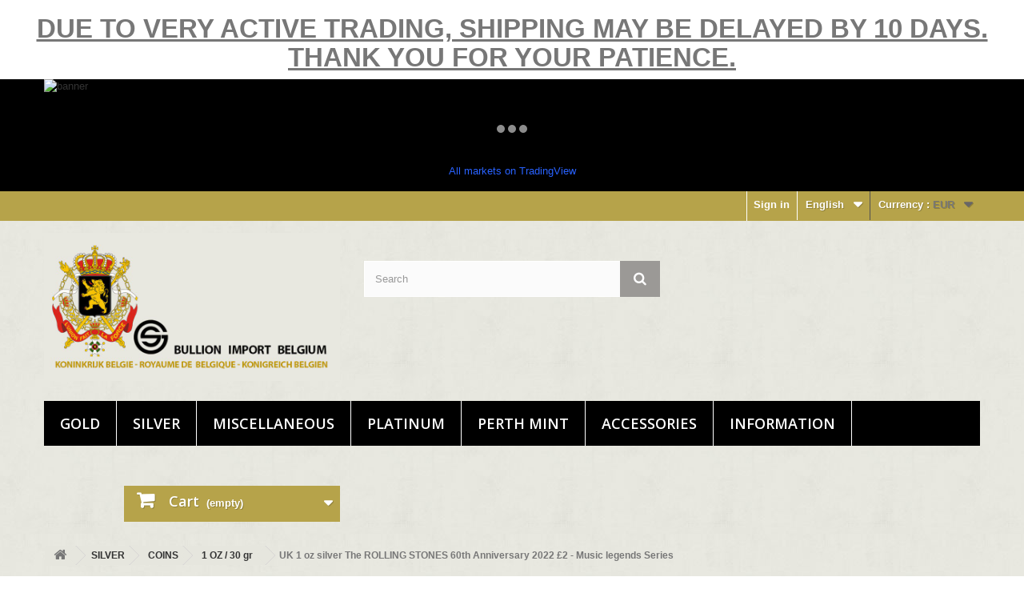

--- FILE ---
content_type: text/html; charset=utf-8
request_url: https://goldsilver.be/en/1-oz-30-gr/9541-uk-1-oz-silver-the-rolling-stones-60th-anniversary-2022-2-music-legends-series.html
body_size: 20279
content:
	<!DOCTYPE HTML> <!--[if lt IE 7]><html class="no-js lt-ie9 lt-ie8 lt-ie7 " lang="en"><![endif]--> <!--[if IE 7]><html class="no-js lt-ie9 lt-ie8 ie7" lang="en"><![endif]--> <!--[if IE 8]><html class="no-js lt-ie9 ie8" lang="en"><![endif]--> <!--[if gt IE 8]><html class="no-js ie9" lang="en"><![endif]--><html lang="en"><head><meta charset="utf-8" /><title>UK 1 oz silver The ROLLING STONES 60th Anniversary 2022 £2 - Music legends Series - GOLDSILVER.BE</title><meta name="description" content=" " /><meta name="generator" content="PrestaShop" /><meta name="robots" content="index,follow" /><meta name="viewport" content="width=device-width, minimum-scale=0.25, maximum-scale=1.6, initial-scale=1.0" /><meta name="apple-mobile-web-app-capable" content="yes" /><link rel="icon" type="image/vnd.microsoft.icon" href="/img/favicon.ico?1765880608" /><link rel="shortcut icon" type="image/x-icon" href="/img/favicon.ico?1765880608" /><link rel="stylesheet" href="https://goldsilver.be/themes/default-bootstrap/cache/v_757_ca6aba53583da9bb403b3895bd3d97ca_all.css" type="text/css" media="all" /><link rel="stylesheet" href="https://goldsilver.be/themes/default-bootstrap/cache/v_757_b4632cd5da8519ab97b7d34dde18182d_print.css" type="text/css" media="print" /> <script type="text/javascript">var CUSTOMIZE_TEXTFIELD = 1;
var FancyboxI18nClose = 'Close';
var FancyboxI18nNext = 'Next';
var FancyboxI18nPrev = 'Previous';
var PS_CATALOG_MODE = false;
var added_to_wishlist = 'Added to your wishlist.';
var ajax_allowed = true;
var ajaxsearch = true;
var allowBuyWhenOutOfStock = false;
var attribute_anchor_separator = '-';
var attributesCombinations = [];
var availableLaterValue = 'In stock';
var availableNowValue = '';
var baseDir = 'https://goldsilver.be/';
var baseUri = 'https://goldsilver.be/';
var blocksearch_type = 'top';
var contentOnly = false;
var currencyBlank = 1;
var currencyFormat = 2;
var currencyRate = 1;
var currencySign = '€';
var currentDate = '2026-01-23 05:42:21';
var customerGroupWithoutTax = false;
var customizationFields = false;
var customizationIdMessage = 'Customization #';
var default_eco_tax = 0;
var delete_txt = 'Delete';
var displayList = false;
var displayPrice = 0;
var doesntExist = 'This combination does not exist for this product. Please select another combination.';
var doesntExistNoMore = 'CURRENTLY NOT AVAILABLE';
var doesntExistNoMoreBut = 'with those attributes but is available with others.';
var ecotaxTax_rate = 0;
var favorite_products_id_product = 9541;
var favorite_products_url_add = 'https://goldsilver.be/en/module/favoriteproducts/actions?process=add';
var favorite_products_url_remove = 'https://goldsilver.be/en/module/favoriteproducts/actions?process=remove';
var fieldRequired = 'Please fill in all the required fields before saving your customization.';
var freeProductTranslation = 'Free!';
var freeShippingTranslation = 'Free shipping!';
var generated_date = 1769143341;
var group_reduction = 0;
var idDefaultImage = 25489;
var id_lang = 6;
var id_product = 9541;
var img_dir = 'https://goldsilver.be/themes/default-bootstrap/img/';
var img_prod_dir = 'https://goldsilver.be/img/p/';
var img_ps_dir = 'https://goldsilver.be/img/';
var instantsearch = false;
var isGuest = 0;
var isLogged = 0;
var jqZoomEnabled = false;
var loggin_required = 'You must be logged in to manage your wishlist.';
var mailalerts_already = 'You already have an alert for this product';
var mailalerts_invalid = 'Your e-mail address is invalid';
var mailalerts_placeholder = 'your@email.com';
var mailalerts_registered = 'Request notification registered';
var mailalerts_url_add = 'https://goldsilver.be/en/module/mailalerts/actions?process=add';
var mailalerts_url_check = 'https://goldsilver.be/en/module/mailalerts/actions?process=check';
var maxQuantityToAllowDisplayOfLastQuantityMessage = 0;
var minimalQuantity = 1;
var mywishlist_url = 'https://goldsilver.be/en/module/blockwishlist/mywishlist';
var noTaxForThisProduct = true;
var oosHookJsCodeFunctions = [];
var page_name = 'product';
var priceAlertData = {"customer":{"id":null,"email":null},"product":{"id":9541,"name":"UK 1 oz silver The ROLLING STONES 60th Anniversary 2022 \u00a32  - Music legends Series","image":"goldsilver.be\/25489-home_default\/uk-1-oz-silver-the-rolling-stones-60th-anniversary-2022-2-music-legends-series.jpg","price":107.4036,"groups":[],"colors":[],"combinations":[]},"currency":{"id":1,"name":"Euro","iso_code":"EUR","iso_code_num":"978","sign":"\u20ac","blank":"1","conversion_rate":"1.000000","deleted":"0","format":"2","decimals":"1","active":"1","prefix":"","suffix":" \u20ac","id_shop_list":null,"force_id":false},"config":{"separator":"-","defaultDiscount":0.8,"minDiscount":0.2},"translation":{"alert_me_when_price_drops_to":"Alert me when price drops to","current_price":"Current price","cancel":"Cancel","create_alert":"Create alert","your_email_address":"Your Email Address","alert_has_been_created":"Alert has been created"}};
var priceAlertUrl = 'http://goldsilver.be/modules/pricealert/ajax.php';
var priceDisplayMethod = 0;
var priceDisplayPrecision = 2;
var productAvailableForOrder = true;
var productBasePriceTaxExcl = 107.4036;
var productBasePriceTaxExcluded = 107.4036;
var productHasAttributes = false;
var productPrice = 107.4;
var productPriceTaxExcluded = 107.4036;
var productPriceWithoutReduction = 107.4036;
var productReference = 'sstones22/AG4';
var productShowPrice = true;
var productUnitPriceRatio = 0;
var product_fileButtonHtml = 'Choose File';
var product_fileDefaultHtml = 'No file selected';
var product_specific_price = [];
var quantitiesDisplayAllowed = false;
var quantityAvailable = 0;
var quickView = true;
var reduction_percent = 0;
var reduction_price = 0;
var removingLinkText = 'remove this product from my cart';
var roundMode = 2;
var search_url = 'https://goldsilver.be/en/recherche';
var sharing_img = 'https://goldsilver.be/25489/uk-1-oz-silver-the-rolling-stones-60th-anniversary-2022-2-music-legends-series.jpg';
var sharing_name = 'UK 1 oz silver The ROLLING STONES 60th Anniversary 2022 £2  - Music legends Series';
var sharing_url = 'https://goldsilver.be/en/1-oz-30-gr/9541-uk-1-oz-silver-the-rolling-stones-60th-anniversary-2022-2-music-legends-series.html';
var specific_currency = false;
var specific_price = 0;
var static_token = '4415323466baf130daa32164733b5862';
var stock_management = 1;
var taxRate = 0;
var token = '4415323466baf130daa32164733b5862';
var uploading_in_progress = 'Uploading in progress, please be patient.';
var usingSecureMode = true;
var wishlistProductsIds = false;</script> <script type="text/javascript" src="/js/jquery/jquery-1.11.0.min.js"></script> <script type="text/javascript" src="/js/jquery/jquery-migrate-1.2.1.min.js"></script> <script type="text/javascript" src="/js/jquery/plugins/jquery.easing.js"></script> <script type="text/javascript" src="/js/tools.js"></script> <script type="text/javascript" src="/themes/default-bootstrap/js/global.js"></script> <script type="text/javascript" src="/themes/default-bootstrap/js/autoload/10-bootstrap.min.js"></script> <script type="text/javascript" src="/themes/default-bootstrap/js/autoload/15-jquery.total-storage.min.js"></script> <script type="text/javascript" src="/themes/default-bootstrap/js/autoload/15-jquery.uniform-modified.js"></script> <script type="text/javascript" src="/js/jquery/plugins/fancybox/jquery.fancybox.js"></script> <script type="text/javascript" src="/js/jquery/plugins/jquery.idTabs.js"></script> <script type="text/javascript" src="/js/jquery/plugins/jquery.scrollTo.js"></script> <script type="text/javascript" src="/js/jquery/plugins/jquery.serialScroll.js"></script> <script type="text/javascript" src="/js/jquery/plugins/bxslider/jquery.bxslider.js"></script> <script type="text/javascript" src="/themes/default-bootstrap/js/product.js"></script> <script type="text/javascript" src="/modules/socialsharing/js/socialsharing.js"></script> <script type="text/javascript" src="/js/jquery/plugins/autocomplete/jquery.autocomplete.js"></script> <script type="text/javascript" src="/themes/default-bootstrap/js/modules/blocksearch/blocksearch.js"></script> <script type="text/javascript" src="/themes/default-bootstrap/js/modules/productscategory/js/productscategory.js"></script> <script type="text/javascript" src="/themes/default-bootstrap/js/tools/treeManagement.js"></script> <script type="text/javascript" src="/themes/default-bootstrap/js/modules/blocknewsletter/blocknewsletter.js"></script> <script type="text/javascript" src="/themes/default-bootstrap/js/modules/blocktopmenu/js/hoverIntent.js"></script> <script type="text/javascript" src="/themes/default-bootstrap/js/modules/blocktopmenu/js/superfish-modified.js"></script> <script type="text/javascript" src="/themes/default-bootstrap/js/modules/blocktopmenu/js/blocktopmenu.js"></script> <script type="text/javascript" src="/themes/default-bootstrap/js/modules/blockwishlist/js/ajax-wishlist.js"></script> <script type="text/javascript" src="/modules/favoriteproducts/favoriteproducts.js"></script> <script type="text/javascript" src="/modules/reforestaction/views/js/reforestaction.js"></script> <script type="text/javascript" src="/modules/mailalerts/js/mailalerts.js"></script> <script type="text/javascript" src="/modules/pricealert/views/js/pricealert.js"></script> <script type="text/javascript" src="/themes/default-bootstrap/js/modules/blockcart/ajax-cart.js"></script> <script type="text/javascript" src="/modules/backinstock/views/js/velovalidation.js"></script> <script type="text/javascript" src="/modules/backinstock/views/js/front/backinstock.js"></script> <meta property="og:type" content="product" /><meta property="og:url" content="https://goldsilver.be/en/1-oz-30-gr/9541-uk-1-oz-silver-the-rolling-stones-60th-anniversary-2022-2-music-legends-series.html?search_query=ROLLING+STONES+60th+&results=2" /><meta property="og:title" content="UK 1 oz silver The ROLLING STONES 60th Anniversary 2022 £2 - Music legends Series - GOLDSILVER.BE" /><meta property="og:site_name" content="GOLDSILVER.BE" /><meta property="og:description" content=" " /><meta property="og:image" content="https://goldsilver.be/25489-large_default/uk-1-oz-silver-the-rolling-stones-60th-anniversary-2022-2-music-legends-series.jpg" /><meta property="product:pretax_price:amount" content="96" /><meta property="product:pretax_price:currency" content="EUR" /><meta property="product:price:amount" content="96" /><meta property="product:price:currency" content="EUR" /><h1 style="text-align: center;"><strong><span style="color: #e9131c;"></span> </strong><span style="text-decoration: underline;"><strong><span style="color: #e9131c; text-decoration: underline;"></span></strong></span></h1><h1 style="text-align: center;"><strong><span style="color: #e9131c;"> </span> </strong><span style="text-decoration: underline;"><strong><span style="color: #e9131c; text-decoration: underline;"> </span></strong></span></h1><h1 style="text-align: center;"><strong><span style="color: #e9131c;"></span> </strong><span style="text-decoration: underline;"><strong><span style="color: #e9131c; text-decoration: underline;"> </span></strong></span></h1><h1 style="text-align: center;"><strong><span style="color: #2a8ddf;"></span> </strong><span style="text-decoration: underline;"><strong><span style="color: #2a8ddf; text-decoration: underline;"><h1 style="text-align: center;"><strong><span style="color: #e9131c;"></span> </strong> DUE TO VERY ACTIVE TRADING, SHIPPING MAY BE DELAYED BY 10 DAYS. THANK YOU FOR YOUR PATIENCE.</span></strong></span></h1> </span></strong></span></h1></span></strong></span></h1><link rel="stylesheet" href="https://fonts.googleapis.com/css?family=Open+Sans:300,600&amp;subset=latin,latin-ext" type="text/css" media="all" /> <!--[if IE 8]> <script src="https://oss.maxcdn.com/libs/html5shiv/3.7.0/html5shiv.js"></script> <script src="https://oss.maxcdn.com/libs/respond.js/1.3.0/respond.min.js"></script> <![endif]--></head><body id="product" class="product product-9541 product-uk-1-oz-silver-the-rolling-stones-60th-anniversary-2022-2-music-legends-series category-84 category-1-oz-30-gr hide-left-column hide-right-column lang_en"><div id="page"><div class="header-container"> <header id="header"><div class="banner"><div class="container"><div class="row"> <a href="https://goldsilver.be" title="banner"> <img class="img-responsive" src="https://goldsilver.be/modules/blockbanner/img/039b63fdb100078ec5841b18c28e74a9.jpg" alt="banner" title="banner" width="1170" height="65" /> </a><table style="width:100%"><tr><td><div class="tradingview-widget-container"><div class="tradingview-widget-container__widget"></div><div class="tradingview-widget-copyright"><a href="https://www.tradingview.com/?aff_id=148674" rel="noopener nofollow" target="_blank"><span class="blue-text">All markets on TradingView</span></a></div> <script type="text/javascript" src="https://s3.tradingview.com/external-embedding/embed-widget-tickers.js" async>{
  "symbols": [
    {
      "description": "XPTEUR",
      "proName": "FX_IDC:XPTEUR"
    },
    {
      "description": "XAUEUR",
      "proName": "FOREXCOM:XAUEUR"
    },
    {
      "description": "XAGEUR",
      "proName": "FX_IDC:XAGEUR"
    },
    {
      "description": "XPDEUR",
      "proName": "FX_IDC:XPDEUR"
    }
  ],
  "isTransparent": false,
  "showSymbolLogo": true,
  "colorTheme": "dark",
  "locale": "en"
}</script> </div></td></tr></table></div></div></div><div class="nav"><div class="container"><div class="row"> <nav><div id="currencies-block-top"><form id="setCurrency" action="/en/1-oz-30-gr/9541-uk-1-oz-silver-the-rolling-stones-60th-anniversary-2022-2-music-legends-series.html" method="post"><div class="current"> <input type="hidden" name="id_currency" id="id_currency" value=""/> <input type="hidden" name="SubmitCurrency" value="" /> <span class="cur-label">Currency :</span> <strong>EUR</strong></div><ul id="first-currencies" class="currencies_ul toogle_content"><li class="selected"> <a href="javascript:setCurrency(1);" rel="nofollow" title="Euro"> Euro </a></li><li > <a href="javascript:setCurrency(5);" rel="nofollow" title="Pound"> Pound </a></li><li > <a href="javascript:setCurrency(6);" rel="nofollow" title="USD"> USD </a></li></ul></form></div><div id="languages-block-top" class="languages-block"><div class="current"> <span>English</span></div><ul id="first-languages" class="languages-block_ul toogle_content"><li > <a href="https://goldsilver.be/fr/1-oz-30-gr/9541-uk-1-oz-silver-the-rolling-stones-60th-anniversary-2022-2-music-legends-series.html" title="Français (French)"> <span>Français</span> </a></li><li > <a href="https://goldsilver.be/nl/1-oz-30-gr/9541-uk-1-oz-silver-the-rolling-stones-60th-anniversary-2022-2-music-legends-series.html" title="Nederlands (Dutch)"> <span>Nederlands</span> </a></li><li class="selected"> <span>English</span></li></ul></div><div class="header_user_info"> <a class="login" href="https://goldsilver.be/en/mon-compte" rel="nofollow" title="Log in to your customer account"> Sign in </a></div></nav></div></div></div><div><div class="container"><div class="row"><div id="header_logo"> <a href="http://goldsilver.be/" title="GOLDSILVER.BE"> <img class="logo img-responsive" src="https://goldsilver.be/img/prestashop-1625131895.jpg" alt="GOLDSILVER.BE" width="800" height="400"/> </a></div><div id="search_block_top" class="col-sm-4 clearfix"><form id="searchbox" method="get" action="https://goldsilver.be/en/recherche" > <input type="hidden" name="controller" value="search" /> <input type="hidden" name="orderby" value="position" /> <input type="hidden" name="orderway" value="desc" /> <input class="search_query form-control" type="text" id="search_query_top" name="search_query" placeholder="Search" value="" /> <button type="submit" name="submit_search" class="btn btn-default button-search"> <span>Search</span> </button></form></div><div id="block_top_menu" class="sf-contener clearfix col-lg-12"><div class="cat-title">Categories</div><ul class="sf-menu clearfix menu-content"><li><a href="https://goldsilver.be/en/12-gold" title="GOLD">GOLD</a><ul><li><a href="https://goldsilver.be/en/145-coins" title="COINS">COINS</a><ul><li><a href="https://goldsilver.be/en/18-1-oz-30gr-gold" title="1 oz & 30gr gold">1 oz & 30gr gold</a><ul><li><a href="https://goldsilver.be/en/140-all-1-oz-gold" title="ALL 1 oz gold">ALL 1 oz gold</a></li><li><a href="https://goldsilver.be/en/151-bullion" title="Bullion">Bullion</a></li><li><a href="https://goldsilver.be/en/138-1-oz-krugerrand" title="1 oz KRUGERRAND">1 oz KRUGERRAND</a></li><li><a href="https://goldsilver.be/en/141-1-oz-gold-maple-leaf-canada" title="1 oz gold MAPLE LEAF Canada">1 oz gold MAPLE LEAF Canada</a></li><li><a href="https://goldsilver.be/en/153-canada-call-of-the-wild-" title="Canada CALL of the WILD ">Canada CALL of the WILD </a></li><li><a href="https://goldsilver.be/en/139-1-oz-30-gr-panda-china" title="1 oz / 30 gr PANDA CHINA">1 oz / 30 gr PANDA CHINA</a></li><li><a href="https://goldsilver.be/en/143-1-oz-gold-usa" title="1 oz Gold U.S.A.">1 oz Gold U.S.A.</a></li><li><a href="https://goldsilver.be/en/175-uk-lunar-series" title="UK LUNAR SERIES">UK LUNAR SERIES</a></li><li><a href="https://goldsilver.be/en/142-other-1-oz-gold-" title="OTHER 1 oz gold ">OTHER 1 oz gold </a></li><li><a href="https://goldsilver.be/en/226-uk-queen-s-beast-" title="UK QUEEN's BEAST ">UK QUEEN's BEAST </a></li><li><a href="https://goldsilver.be/en/306-australia-s-most-dangerous" title="AUSTRALIA'S MOST DANGEROUS">AUSTRALIA'S MOST DANGEROUS</a></li><li><a href="https://goldsilver.be/en/307-triangular-shipwreck-100" title="TRIANGULAR SHIPWRECK $100">TRIANGULAR SHIPWRECK $100</a></li><li><a href="https://goldsilver.be/en/315-st-helena" title="ST HELENA">ST HELENA</a></li><li><a href="https://goldsilver.be/en/370-south-africa" title="South Africa">South Africa</a></li><li><a href="https://goldsilver.be/en/380-ram-koala-series" title="RAM KOALA series">RAM KOALA series</a></li><li><a href="https://goldsilver.be/en/396-gothic-horrors" title="GOTHIC HORRORS">GOTHIC HORRORS</a></li><li><a href="https://goldsilver.be/en/398-perth-mint-lunar-rectangle-gold-bars" title="PERTH MINT LUNAR RECTANGLE GOLD BARS">PERTH MINT LUNAR RECTANGLE GOLD BARS</a></li></ul></li><li><a href="https://goldsilver.be/en/17-12-oz-gold" title="1/2 oz gold">1/2 oz gold</a></li><li><a href="https://goldsilver.be/en/16-14-oz-gold" title="1/4 oz gold">1/4 oz gold</a><ul><li><a href="https://goldsilver.be/en/178-bullion" title="Bullion">Bullion</a></li><li><a href="https://goldsilver.be/en/177-14-oz-gold-nugget" title="1/4 oz gold NUGGET">1/4 oz gold NUGGET</a></li><li><a href="https://goldsilver.be/en/179-14-oz-gold-panda" title="1/4 oz gold PANDA">1/4 oz gold PANDA</a></li><li><a href="https://goldsilver.be/en/180-14-oz-gold-other" title="1/4 oz gold other">1/4 oz gold other</a></li></ul></li><li><a href="https://goldsilver.be/en/15-110-oz-gold" title="1/10 oz gold">1/10 oz gold</a><ul><li><a href="https://goldsilver.be/en/166-110-oz-gold-bullion" title="1/10 oz gold bullion">1/10 oz gold bullion</a></li><li><a href="https://goldsilver.be/en/167-110-oz-gold-other" title="1/10 oz gold other">1/10 oz gold other</a></li><li><a href="https://goldsilver.be/en/340-110-koala-series" title="1/10 KOALA series">1/10 KOALA series</a></li><li><a href="https://goldsilver.be/en/341-110-kookaburra-series" title="1/10 KOOKABURRA series">1/10 KOOKABURRA series</a></li></ul></li><li><a href="https://goldsilver.be/en/14-120-oz-gold" title="1/20 oz gold">1/20 oz gold</a><ul><li><a href="https://goldsilver.be/en/202-all" title="All">All</a></li></ul></li><li><a href="https://goldsilver.be/en/383-5-gram-prehistoric-life-2" title="0.5 gram Prehistoric Life 2">0.5 gram Prehistoric Life 2</a></li><li><a href="https://goldsilver.be/en/154-maplegram" title="Maplegram">Maplegram</a></li><li><a href="https://goldsilver.be/en/119-new-panda" title="NEW PANDA">NEW PANDA</a><ul><li><a href="https://goldsilver.be/en/120-1-gram" title="1 GRAM">1 GRAM</a></li><li><a href="https://goldsilver.be/en/121-3-gram" title="3 GRAM">3 GRAM</a></li><li><a href="https://goldsilver.be/en/122-8-gram" title="8 GRAM">8 GRAM</a></li><li><a href="https://goldsilver.be/en/123-15-gram" title="15 GRAM">15 GRAM</a></li><li><a href="https://goldsilver.be/en/124-30-gram" title="30 GRAM">30 GRAM</a></li></ul></li></ul></li><li><a href="https://goldsilver.be/en/55-bar" title="BAR">BAR</a><ul><li><a href="https://goldsilver.be/en/56-1-gram" title="1 GRAM">1 GRAM</a></li><li><a href="https://goldsilver.be/en/58-5-gram" title="5 GRAM">5 GRAM</a></li><li><a href="https://goldsilver.be/en/59-10-gram" title="10 GRAM">10 GRAM</a></li><li><a href="https://goldsilver.be/en/100-20-gram" title="20 GRAM">20 GRAM</a></li><li><a href="https://goldsilver.be/en/60-50-gram" title="50 GRAM">50 GRAM</a></li><li><a href="https://goldsilver.be/en/61-100-gram" title="100 GRAM">100 GRAM</a></li><li><a href="https://goldsilver.be/en/89-1-kilo-500-gr" title="1 KILO / 500 GR">1 KILO / 500 GR</a></li></ul></li><li><a href="https://goldsilver.be/en/34-miscellaneous" title="MISCELLANEOUS">MISCELLANEOUS</a><ul><li><a href="https://goldsilver.be/en/168-proof" title="PROOF">PROOF</a></li><li><a href="https://goldsilver.be/en/169-miscellaneous" title="MISCELLANEOUS">MISCELLANEOUS</a></li></ul></li><li class="category-thumbnail"><div><img src="https://goldsilver.be/img/c/12-0_thumb.jpg" alt="GOLD" title="GOLD" class="imgm" /></div></li></ul></li><li><a href="https://goldsilver.be/en/48-silver" title="SILVER">SILVER</a><ul><li><a href="https://goldsilver.be/en/146-coins" title="COINS">COINS</a><ul><li><a href="https://goldsilver.be/en/104-110-oz" title="1/10 oz">1/10 oz</a></li><li><a href="https://goldsilver.be/en/113-14-oz" title="1/4 oz">1/4 oz</a></li><li><a href="https://goldsilver.be/en/88-12-oz" title="1/2 oz">1/2 oz</a><ul><li><a href="https://goldsilver.be/en/159-mexico-libertad" title="MEXICO LIBERTAD">MEXICO LIBERTAD</a></li><li><a href="https://goldsilver.be/en/156-all" title="ALL">ALL</a></li><li><a href="https://goldsilver.be/en/155-australia-lunar-series" title="AUSTRALIA LUNAR SERIES">AUSTRALIA LUNAR SERIES</a></li></ul></li><li><a href="https://goldsilver.be/en/84-1-oz-30-gr" title="1 OZ / 30 gr">1 OZ / 30 gr</a><ul><li><a href="https://goldsilver.be/en/160-australia-bullion" title="AUSTRALIA BULLION">AUSTRALIA BULLION</a><ul><li><a href="https://goldsilver.be/en/345-gods-of-olympus" title="GODS OF OLYMPUS">GODS OF OLYMPUS</a></li><li><a href="https://goldsilver.be/en/346-street-fighter" title="STREET FIGHTER">STREET FIGHTER</a></li><li><a href="https://goldsilver.be/en/347-simpsons" title="SIMPSONS">SIMPSONS</a></li><li><a href="https://goldsilver.be/en/348-swan" title="SWAN">SWAN</a></li><li><a href="https://goldsilver.be/en/349-dolphin" title="DOLPHIN">DOLPHIN</a></li><li><a href="https://goldsilver.be/en/350-marvel" title="MARVEL">MARVEL</a></li><li><a href="https://goldsilver.be/en/351-wedge-tailed-" title="WEDGE TAILED ">WEDGE TAILED </a></li><li><a href="https://goldsilver.be/en/352-chinese-myths-legends" title="CHINESE MYTHS & LEGENDS">CHINESE MYTHS & LEGENDS</a></li><li><a href="https://goldsilver.be/en/353-rectangle-bars" title="RECTANGLE BARS">RECTANGLE BARS</a></li><li><a href="https://goldsilver.be/en/364-james-bond" title="JAMES BOND">JAMES BOND</a></li></ul></li><li><a href="https://goldsilver.be/en/149-somalia-elephant-leopard" title="SOMALIA ELEPHANT / LEOPARD">SOMALIA ELEPHANT / LEOPARD</a></li><li><a href="https://goldsilver.be/en/135-canada-maple-leaf" title="CANADA / MAPLE LEAF">CANADA / MAPLE LEAF</a></li><li><a href="https://goldsilver.be/en/126-china-panda-" title="CHINA - PANDA -">CHINA - PANDA -</a></li><li><a href="https://goldsilver.be/en/163-mexico-libertad" title="MEXICO LIBERTAD">MEXICO LIBERTAD</a></li><li><a href="https://goldsilver.be/en/212-australia-kangaroo" title="AUSTRALIA KANGAROO">AUSTRALIA KANGAROO</a></li><li><a href="https://goldsilver.be/en/96-rwanda" title="RWANDA">RWANDA</a></li><li><a href="https://goldsilver.be/en/103-us-coins" title="U.S. COINS">U.S. COINS</a><ul><li><a href="https://goldsilver.be/en/223-scottsdale-mint" title="SCOTTSDALE MINT">SCOTTSDALE MINT</a></li><li><a href="https://goldsilver.be/en/354-gorilla-congo" title="GORILLA CONGO">GORILLA CONGO</a></li><li><a href="https://goldsilver.be/en/356-leopard-ghana" title="LEOPARD GHANA">LEOPARD GHANA</a></li><li><a href="https://goldsilver.be/en/357-EASTERN" title="EASTERN">EASTERN</a></li><li><a href="https://goldsilver.be/en/359-zodiac" title="ZODIAC">ZODIAC</a></li><li><a href="https://goldsilver.be/en/361-icons-of-inspiration" title="ICONS OF INSPIRATION">ICONS OF INSPIRATION</a></li><li><a href="https://goldsilver.be/en/362-looney-tunes" title="LOONEY TUNES">LOONEY TUNES</a></li><li><a href="https://goldsilver.be/en/365-gods-of-egypt" title="GODS OF EGYPT">GODS OF EGYPT</a></li></ul></li><li><a href="https://goldsilver.be/en/117-fiji-niue" title="FIJI - NIUE">FIJI - NIUE</a><ul><li><a href="https://goldsilver.be/en/227-disney-lunar-series" title="DISNEY LUNAR SERIES">DISNEY LUNAR SERIES</a></li><li><a href="https://goldsilver.be/en/228-turtle" title="TURTLE">TURTLE</a></li><li><a href="https://goldsilver.be/en/229-lunar-series" title="LUNAR SERIES">LUNAR SERIES</a></li><li><a href="https://goldsilver.be/en/237-star-wars-" title="STAR WARS ">STAR WARS </a></li><li><a href="https://goldsilver.be/en/230-miscellaneous" title="MISCELLANEOUS">MISCELLANEOUS</a></li></ul></li><li><a href="https://goldsilver.be/en/118-tokelau" title="TOKELAU">TOKELAU</a></li><li><a href="https://goldsilver.be/en/158-american-silver-eagle" title="AMERICAN SILVER EAGLE">AMERICAN SILVER EAGLE</a></li><li><a href="https://goldsilver.be/en/148-other-coins" title="OTHER COINS">OTHER COINS</a><ul><li><a href="https://goldsilver.be/en/213-stockhorse" title="STOCKHORSE">STOCKHORSE</a></li></ul></li><li><a href="https://goldsilver.be/en/164-congo-gorilla" title="CONGO GORILLA">CONGO GORILLA</a></li><li><a href="https://goldsilver.be/en/214-scottsdale-mint" title="SCOTTSDALE MINT">SCOTTSDALE MINT</a><ul><li><a href="https://goldsilver.be/en/215-iguana" title="IGUANA">IGUANA</a></li><li><a href="https://goldsilver.be/en/216-gorilla" title="GORILLA">GORILLA</a></li><li><a href="https://goldsilver.be/en/225-barbados-trident-4-coins-series" title="Barbados TRIDENT 4 coins series">Barbados TRIDENT 4 coins series</a></li><li><a href="https://goldsilver.be/en/289-eastern-caribbean-8" title="Eastern Caribbean 8">Eastern Caribbean 8</a></li></ul></li><li><a href="https://goldsilver.be/en/232-uk-" title="U.K. ">U.K. </a><ul><li><a href="https://goldsilver.be/en/115-uk-lunar-series" title="UK LUNAR SERIES">UK LUNAR SERIES</a></li><li><a href="https://goldsilver.be/en/125-britannia" title="BRITANNIA">BRITANNIA</a></li><li><a href="https://goldsilver.be/en/343-myths-legends" title="MYTHS & LEGENDS">MYTHS & LEGENDS</a></li><li><a href="https://goldsilver.be/en/355-music-legends" title="MUSIC LEGENDS">MUSIC LEGENDS</a></li><li><a href="https://goldsilver.be/en/358-queen-s-virtues" title="QUEEN'S VIRTUES">QUEEN'S VIRTUES</a></li><li><a href="https://goldsilver.be/en/378-uk-james-bond" title="UK James BOND">UK James BOND</a></li><li><a href="https://goldsilver.be/en/395-gothic-horrors" title="GOTHIC HORRORS">GOTHIC HORRORS</a></li></ul></li><li><a href="https://goldsilver.be/en/305-australia-s-most-dangerous-" title="AUSTRALIA'S MOST DANGEROUS ">AUSTRALIA'S MOST DANGEROUS </a></li><li><a href="https://goldsilver.be/en/342-heroes-of-greek-mythology" title="HEROES OF GREEK MYTHOLOGY">HEROES OF GREEK MYTHOLOGY</a></li><li><a href="https://goldsilver.be/en/363-tesla" title="tesla">tesla</a></li><li><a href="https://goldsilver.be/en/366-wildlife-congo" title="WILDLIFE CONGO">WILDLIFE CONGO</a></li><li><a href="https://goldsilver.be/en/368-south-afrika" title="South Afrika">South Afrika</a></li><li><a href="https://goldsilver.be/en/379-ram-koala-series" title="RAM KOALA series">RAM KOALA series</a></li><li><a href="https://goldsilver.be/en/382-jesus-series" title="JESUS series">JESUS series</a></li><li><a href="https://goldsilver.be/en/360-prehistoric-life" title="PREHISTORIC LIFE">PREHISTORIC LIFE</a></li><li><a href="https://goldsilver.be/en/390-chinese-mint-bullion-" title="CHINESE MINT BULLION ">CHINESE MINT BULLION </a></li><li><a href="https://goldsilver.be/en/391-wonders-of-jesus" title="WONDERS OF JESUS">WONDERS OF JESUS</a></li><li><a href="https://goldsilver.be/en/397-perth-mint-lunar-rectangle-silver-bars" title="PERTH MINT LUNAR RECTANGLE SILVER BARS">PERTH MINT LUNAR RECTANGLE SILVER BARS</a></li></ul></li><li><a href="https://goldsilver.be/en/95-2-oz-" title="2 oz ">2 oz </a><ul><li><a href="https://goldsilver.be/en/203-queen-s-beasts" title="QUEEN'S BEASTS">QUEEN'S BEASTS</a></li><li><a href="https://goldsilver.be/en/277-egyptian-relics" title="Egyptian Relics">Egyptian Relics</a></li><li><a href="https://goldsilver.be/en/279-koala-the-next-generation-" title="KOALA The NEXT GENERATION ">KOALA The NEXT GENERATION </a></li><li><a href="https://goldsilver.be/en/325-canada-2-oz-silver-creatures-of-the-north" title="Canada 2 oz silver CREATURES OF THE NORTH">Canada 2 oz silver CREATURES OF THE NORTH</a></li><li><a href="https://goldsilver.be/en/326-the-royal-tudor-beasts-collection" title="The ROYAL TUDOR BEASTS COLLECTION">The ROYAL TUDOR BEASTS COLLECTION</a></li></ul></li><li><a href="https://goldsilver.be/en/109-5-oz" title="5 oz">5 oz</a><ul><li><a href="https://goldsilver.be/en/330-egyptian-relic-series" title="EGYPTIAN RELIC SERIES">EGYPTIAN RELIC SERIES</a></li></ul></li><li><a href="https://goldsilver.be/en/110-10-oz" title="10 oz">10 oz</a></li><li><a href="https://goldsilver.be/en/111-kilo" title="KILO">KILO</a></li><li><a href="https://goldsilver.be/en/134-monster-box" title="MONSTER BOX">MONSTER BOX</a></li></ul></li><li><a href="https://goldsilver.be/en/112-bars" title="BARS">BARS</a></li><li class="category-thumbnail"><div><img src="https://goldsilver.be/img/c/48-0_thumb.jpg" alt="SILVER" title="SILVER" class="imgm" /></div></li></ul></li><li><a href="https://goldsilver.be/en/205-miscellaneous" title="MISCELLANEOUS">MISCELLANEOUS</a><ul><li><a href="https://goldsilver.be/en/281-miscellaneous" title="MISCELLANEOUS">MISCELLANEOUS</a></li><li><a href="https://goldsilver.be/en/282-collection-complete-series" title="Collection - Complete series">Collection - Complete series</a></li></ul></li><li><a href="https://goldsilver.be/en/127-platinum" title="PLATINUM">PLATINUM</a><ul><li><a href="https://goldsilver.be/en/331-tudor-beasts-series" title="TUDOR BEASTS SERIES">TUDOR BEASTS SERIES</a></li><li><a href="https://goldsilver.be/en/335-china-panda-" title="CHINA PANDA ">CHINA PANDA </a></li><li><a href="https://goldsilver.be/en/338-queen-s-virtues-series" title="QUEEN'S VIRTUES SERIES">QUEEN'S VIRTUES SERIES</a></li><li><a href="https://goldsilver.be/en/334-uk-myths-legends" title="UK MYTHS & LEGENDS">UK MYTHS & LEGENDS</a></li><li><a href="https://goldsilver.be/en/337-110-kookaburra-series" title="1/10 KOOKABURRA SERIES">1/10 KOOKABURRA SERIES</a></li><li><a href="https://goldsilver.be/en/333-bullion-investment" title="Bullion investment">Bullion investment</a></li><li><a href="https://goldsilver.be/en/332-lunar-series-3" title="Lunar Series 3">Lunar Series 3</a></li><li><a href="https://goldsilver.be/en/336-miscellaneous" title="Miscellaneous">Miscellaneous</a></li><li><a href="https://goldsilver.be/en/339-110-koala-series" title="1/10 KOALA series">1/10 KOALA series</a></li><li><a href="https://goldsilver.be/en/371-south-africa" title="South Africa">South Africa</a></li></ul></li><li><a href="https://goldsilver.be/en/181-perth-mint" title="PERTH MINT">PERTH MINT</a><ul><li><a href="https://goldsilver.be/en/265-pm-lunar-gold" title="PM LUNAR GOLD">PM LUNAR GOLD</a><ul><li><a href="https://goldsilver.be/en/293-lunar-2-" title="Lunar 2 ">Lunar 2 </a><ul><li><a href="https://goldsilver.be/en/201-120-lunar-2" title="1/20 Lunar 2">1/20 Lunar 2</a></li><li><a href="https://goldsilver.be/en/165-110-oz-lunar" title="1/10 oz Lunar">1/10 oz Lunar</a></li><li><a href="https://goldsilver.be/en/176-14-oz-lunar" title="1/4 oz Lunar">1/4 oz Lunar</a></li><li><a href="https://goldsilver.be/en/269-12-oz-lunar" title="1/2 oz Lunar">1/2 oz Lunar</a></li><li><a href="https://goldsilver.be/en/144-1-oz-lunar-2" title="1 oz Lunar 2">1 oz Lunar 2</a></li><li><a href="https://goldsilver.be/en/217-2-oz-lunar" title="2 oz Lunar">2 oz Lunar</a></li><li><a href="https://goldsilver.be/en/272-10-oz-lunar" title="10 oz Lunar">10 oz Lunar</a></li><li><a href="https://goldsilver.be/en/273-1-kilo-lunar" title="1 kilo Lunar">1 kilo Lunar</a></li><li><a href="https://goldsilver.be/en/275-lunar-gold-colored-proof" title="Lunar Gold Colored Proof">Lunar Gold Colored Proof</a></li></ul></li><li><a href="https://goldsilver.be/en/294-lunar-3" title="Lunar 3">Lunar 3</a><ul><li><a href="https://goldsilver.be/en/310-mouse-2020" title="MOUSE 2020">MOUSE 2020</a></li><li><a href="https://goldsilver.be/en/313-ox-2021" title="OX 2021">OX 2021</a></li><li><a href="https://goldsilver.be/en/321-tiger-2022" title="TIGER 2022">TIGER 2022</a></li><li><a href="https://goldsilver.be/en/374-rabbit-2023" title="RABBIT 2023">RABBIT 2023</a></li><li><a href="https://goldsilver.be/en/375-dragon-2024" title="DRAGON 2024">DRAGON 2024</a></li><li><a href="https://goldsilver.be/en/388-snake-2025" title="SNAKE 2025">SNAKE 2025</a></li><li><a href="https://goldsilver.be/en/394-horse-2026" title="HORSE 2026">HORSE 2026</a></li></ul></li></ul></li><li><a href="https://goldsilver.be/en/94-pm-lunar-silver" title="PM LUNAR SILVER">PM LUNAR SILVER</a><ul><li><a href="https://goldsilver.be/en/209-lunar-2" title="Lunar 2">Lunar 2</a><ul><li><a href="https://goldsilver.be/en/211-12-oz-lunar-2" title="1/2 oz Lunar 2">1/2 oz Lunar 2</a></li><li><a href="https://goldsilver.be/en/252-1-oz-lunar-2" title="1 oz Lunar 2">1 oz Lunar 2</a><ul><li><a href="https://goldsilver.be/en/255-1-oz-lunar-2-guilded" title="1 oz Lunar 2 GUILDED">1 oz Lunar 2 GUILDED</a></li></ul></li><li><a href="https://goldsilver.be/en/210-2-oz-lunar-2" title="2 oz Lunar 2">2 oz Lunar 2</a></li><li><a href="https://goldsilver.be/en/219-5-oz-lunar-2" title="5 oz Lunar 2">5 oz Lunar 2</a></li><li><a href="https://goldsilver.be/en/218-10-oz-lunar-2" title="10 oz Lunar 2">10 oz Lunar 2</a></li><li><a href="https://goldsilver.be/en/248-1-kilo-lunar-2" title="1 kilo Lunar 2">1 kilo Lunar 2</a></li><li><a href="https://goldsilver.be/en/249-10-kilo-lunar-2" title="10 kilo Lunar 2">10 kilo Lunar 2</a></li><li><a href="https://goldsilver.be/en/253-sets" title="SETS">SETS</a></li><li><a href="https://goldsilver.be/en/256-lunar-2-colored" title="Lunar 2 colored">Lunar 2 colored</a></li></ul></li><li><a href="https://goldsilver.be/en/304-lunar-3" title="Lunar 3">Lunar 3</a><ul><li><a href="https://goldsilver.be/en/311-mouse-2020" title="MOUSE 2020">MOUSE 2020</a></li><li><a href="https://goldsilver.be/en/312-ox-2021" title="OX 2021">OX 2021</a></li><li><a href="https://goldsilver.be/en/320-tiger-2022" title="TIGER 2022">TIGER 2022</a></li><li><a href="https://goldsilver.be/en/376-rabbit-2023" title="RABBIT 2023">RABBIT 2023</a></li><li><a href="https://goldsilver.be/en/377-dragon-2024" title="DRAGON 2024">DRAGON 2024</a></li><li><a href="https://goldsilver.be/en/386-snake-2025" title="SNAKE 2025">SNAKE 2025</a></li><li><a href="https://goldsilver.be/en/393-horse-2026" title="HORSE 2026">HORSE 2026</a></li></ul></li></ul></li><li><a href="https://goldsilver.be/en/309-pm-lunar-platinum" title="PM LUNAR PLATINUM">PM LUNAR PLATINUM</a><ul></ul></li><li><a href="https://goldsilver.be/en/274-gold-nugget-kangaroo" title="GOLD NUGGET / KANGAROO">GOLD NUGGET / KANGAROO</a><ul><li><a href="https://goldsilver.be/en/137--1-oz-nugget-australia" title=" 1 oz NUGGET AUSTRALIA"> 1 oz NUGGET AUSTRALIA</a></li></ul></li><li><a href="https://goldsilver.be/en/257-kookaburra" title="KOOKABURRA">KOOKABURRA</a><ul><li><a href="https://goldsilver.be/en/93-1-oz-kookaburra" title="1 oz KOOKABURRA">1 oz KOOKABURRA</a></li><li><a href="https://goldsilver.be/en/258-10-oz-kookaburra" title="10 oz KOOKABURRA">10 oz KOOKABURRA</a></li><li><a href="https://goldsilver.be/en/259-1-kilo-kookaburra" title="1 kilo KOOKABURRA">1 kilo KOOKABURRA</a></li></ul></li><li><a href="https://goldsilver.be/en/260-koala" title="KOALA">KOALA</a><ul><li><a href="https://goldsilver.be/en/261-12-oz-koala" title="1/2 oz KOALA">1/2 oz KOALA</a></li><li><a href="https://goldsilver.be/en/92-1-oz-koala" title="1 oz KOALA">1 oz KOALA</a></li><li><a href="https://goldsilver.be/en/262-1-kilo-koala" title="1 kilo KOALA">1 kilo KOALA</a></li></ul></li><li><a href="https://goldsilver.be/en/263-pm-specials" title="PM SPECIALS">PM SPECIALS</a></li><li><a href="https://goldsilver.be/en/234-rotating-charm" title="ROTATING CHARM">ROTATING CHARM</a></li><li><a href="https://goldsilver.be/en/264-fairies" title="FAIRIES">FAIRIES</a></li><li><a href="https://goldsilver.be/en/392-2026" title="2026">2026</a></li><li><a href="https://goldsilver.be/en/389-2025" title="2025">2025</a></li><li><a href="https://goldsilver.be/en/373-2024" title="2024">2024</a></li><li><a href="https://goldsilver.be/en/318-2022" title="2022">2022</a><ul><li><a href="https://goldsilver.be/en/322-silver" title="SILVER">SILVER</a></li><li><a href="https://goldsilver.be/en/323-gold" title="GOLD">GOLD</a></li></ul></li><li><a href="https://goldsilver.be/en/302-2021" title="2021">2021</a><ul><li><a href="https://goldsilver.be/en/292-silver" title="Silver">Silver</a></li><li><a href="https://goldsilver.be/en/303-gold" title="Gold">Gold</a></li></ul></li><li><a href="https://goldsilver.be/en/285-2019" title="2019">2019</a></li><li><a href="https://goldsilver.be/en/220-2018" title="2018">2018</a><ul><li><a href="https://goldsilver.be/en/221-gold" title="Gold">Gold</a></li><li><a href="https://goldsilver.be/en/222-silver" title="Silver">Silver</a></li></ul></li><li><a href="https://goldsilver.be/en/182-2017" title="2017">2017</a><ul><li><a href="https://goldsilver.be/en/188-gold" title="GOLD">GOLD</a></li><li><a href="https://goldsilver.be/en/189-silver" title="SILVER">SILVER</a><ul><li><a href="https://goldsilver.be/en/204-12-oz-polar-babies" title="1/2 oz Polar Babies">1/2 oz Polar Babies</a></li></ul></li></ul></li><li><a href="https://goldsilver.be/en/183-2016" title="2016">2016</a><ul><li><a href="https://goldsilver.be/en/190-gold" title="GOLD">GOLD</a></li><li><a href="https://goldsilver.be/en/191-silver" title="SILVER">SILVER</a></li></ul></li><li><a href="https://goldsilver.be/en/184-2015" title="2015">2015</a></li><li><a href="https://goldsilver.be/en/185-2014-prior" title="2014 & Prior">2014 & Prior</a></li><li><a href="https://goldsilver.be/en/224-perth-mint-marvel" title="PERTH MINT MARVEL">PERTH MINT MARVEL</a></li><li><a href="https://goldsilver.be/en/284-diwali-festival" title="DIWALI FESTIVAL">DIWALI FESTIVAL</a></li><li><a href="https://goldsilver.be/en/286-the-simpsons" title="The SIMPSONS">The SIMPSONS</a></li><li><a href="https://goldsilver.be/en/287-figure-eight" title="FIGURE EIGHT">FIGURE EIGHT</a></li><li><a href="https://goldsilver.be/en/288-the-simpsons-family-proof" title="The SIMPSONS FAMILY PROOF">The SIMPSONS FAMILY PROOF</a></li><li><a href="https://goldsilver.be/en/299-rotating-charm-lunar-3-series" title="ROTATING CHARM LUNAR 3 SERIES">ROTATING CHARM LUNAR 3 SERIES</a></li><li><a href="https://goldsilver.be/en/300-antiqued-2-oz-lunar-3-series" title="ANTIQUED 2 oz LUNAR 3 SERIES">ANTIQUED 2 oz LUNAR 3 SERIES</a></li><li><a href="https://goldsilver.be/en/301-gods-of-olympus-" title="GODS OF OLYMPUS ">GODS OF OLYMPUS </a></li><li><a href="https://goldsilver.be/en/314-brumby-horse" title="BRUMBY HORSE">BRUMBY HORSE</a></li><li class="category-thumbnail"><div><img src="https://goldsilver.be/img/c/181-0_thumb.jpg" alt="PERTH MINT" title="PERTH MINT" class="imgm" /></div></li></ul></li><li><a href="http://goldsilver.be/en/44-accessories" title="ACCESSORIES">ACCESSORIES</a></li><li><a href="http://goldsilver.be/en/content/category/4-info" onclick="return !window.open(this.href);" title="INFORMATION">INFORMATION</a></li></ul></div><div class="col-sm-4 clearfix"><div class="shopping_cart"> <a href="https://goldsilver.be/en/commande" title="View my shopping cart" rel="nofollow"> <b>Cart</b> <span class="ajax_cart_quantity unvisible">0</span> <span class="ajax_cart_product_txt unvisible">Product</span> <span class="ajax_cart_product_txt_s unvisible">Products</span> <span class="ajax_cart_total unvisible"> </span> <span class="ajax_cart_no_product">(empty)</span> </a><div class="cart_block block exclusive"><div class="block_content"><div class="cart_block_list"><p class="cart_block_no_products"> No products</p><div class="cart-prices"><div class="cart-prices-line first-line"> <span class="price cart_block_shipping_cost ajax_cart_shipping_cost"> Free shipping! </span> <span> Shipping </span></div><div class="cart-prices-line"> <span class="price cart_block_tax_cost ajax_cart_tax_cost">0,00 €</span> <span>Tax</span></div><div class="cart-prices-line last-line"> <span class="price cart_block_total ajax_block_cart_total">0,00 €</span> <span>Total</span></div><p> Prices are tax included</p></div><p class="cart-buttons"> <a id="button_order_cart" class="btn btn-default button button-small" href="https://goldsilver.be/en/commande" title="Check out" rel="nofollow"> <span> Check out<i class="icon-chevron-right right"></i> </span> </a></p></div></div></div></div></div><div id="layer_cart"><div class="clearfix"><div class="layer_cart_product col-xs-12 col-md-6"> <span class="cross" title="Close window"></span><h2> <i class="icon-ok"></i>Product successfully added to your shopping cart</h2><div class="product-image-container layer_cart_img"></div><div class="layer_cart_product_info"> <span id="layer_cart_product_title" class="product-name"></span> <span id="layer_cart_product_attributes"></span><div> <strong class="dark">Quantity</strong> <span id="layer_cart_product_quantity"></span></div><div> <strong class="dark">Total</strong> <span id="layer_cart_product_price"></span></div></div></div><div class="layer_cart_cart col-xs-12 col-md-6"><h2> <span class="ajax_cart_product_txt_s unvisible"> There are <span class="ajax_cart_quantity">0</span> items in your cart. </span> <span class="ajax_cart_product_txt "> There is 1 item in your cart. </span></h2><div class="layer_cart_row"> <strong class="dark"> Total products (tax incl.) </strong> <span class="ajax_block_products_total"> </span></div><div class="layer_cart_row"> <strong class="dark"> Total shipping&nbsp;(tax incl.) </strong> <span class="ajax_cart_shipping_cost"> Free shipping! </span></div><div class="layer_cart_row"> <strong class="dark">Tax</strong> <span class="price cart_block_tax_cost ajax_cart_tax_cost">0,00 €</span></div><div class="layer_cart_row"> <strong class="dark"> Total (tax incl.) </strong> <span class="ajax_block_cart_total"> </span></div><div class="button-container"> <span class="continue btn btn-default button exclusive-medium" title="Continue shopping"> <span> <i class="icon-chevron-left left"></i>Continue shopping </span> </span> <a class="btn btn-default button button-medium" href="https://goldsilver.be/en/commande" title="Proceed to checkout" rel="nofollow"> <span> Proceed to checkout<i class="icon-chevron-right right"></i> </span> </a></div></div></div><div class="crossseling"></div></div><div class="layer_cart_overlay"></div></div></div></div> </header></div><div class="columns-container"><div id="columns" class="container"><div class="breadcrumb clearfix"> <a class="home" href="http://goldsilver.be/" title="Return to Home"><i class="icon-home"></i></a> <span class="navigation-pipe" >&gt;</span> <a href="https://goldsilver.be/en/48-silver" title="SILVER">SILVER</a><span class="navigation-pipe">></span><a href="https://goldsilver.be/en/146-coins" title="COINS">COINS</a><span class="navigation-pipe">></span><a href="https://goldsilver.be/en/84-1-oz-30-gr" title="1 OZ / 30 gr">1 OZ / 30 gr</a><span class="navigation-pipe">></span>UK 1 oz silver The ROLLING STONES 60th Anniversary 2022 £2 - Music legends Series</div><div id="slider_row" class="row"><div id="top_column" class="center_column col-xs-12 col-sm-12"></div></div><div class="row"><div id="center_column" class="center_column col-xs-12 col-sm-12"><div itemscope itemtype="http://schema.org/Product"><div class="primary_block row"><div class="container"><div class="top-hr"></div></div><div class="pb-left-column col-xs-12 col-sm-4 col-md-5"><div id="image-block" class="clearfix"> <span id="view_full_size"> <img id="bigpic" itemprop="image" src="https://goldsilver.be/25489-large_default/uk-1-oz-silver-the-rolling-stones-60th-anniversary-2022-2-music-legends-series.jpg" title="UK 1 oz silver The ROLLING STONES 2022 £2 Music legends" alt="UK 1 oz silver The ROLLING STONES 2022 £2 Music legends" width="458" height="458"/> <span class="span_link no-print">View larger</span> </span></div><div id="views_block" class="clearfix "> <span class="view_scroll_spacer"> <a id="view_scroll_left" class="" title="Other views" href="javascript:{}"> Previous </a> </span><div id="thumbs_list"><ul id="thumbs_list_frame"><li id="thumbnail_25489"> <a href="https://goldsilver.be/25489-thickbox_default/uk-1-oz-silver-the-rolling-stones-60th-anniversary-2022-2-music-legends-series.jpg" data-fancybox-group="other-views" class="fancybox shown" title="UK 1 oz silver The ROLLING STONES 2022 £2 Music legends"> <img class="img-responsive" id="thumb_25489" src="https://goldsilver.be/25489-cart_default/uk-1-oz-silver-the-rolling-stones-60th-anniversary-2022-2-music-legends-series.jpg" alt="UK 1 oz silver The ROLLING STONES 2022 £2 Music legends" title="UK 1 oz silver The ROLLING STONES 2022 £2 Music legends" height="120" width="120" itemprop="image" /> </a></li><li id="thumbnail_25488"> <a href="https://goldsilver.be/25488-thickbox_default/uk-1-oz-silver-the-rolling-stones-60th-anniversary-2022-2-music-legends-series.jpg" data-fancybox-group="other-views" class="fancybox" title="UK 1 oz silver The ROLLING STONES 2022 £2 Music legends"> <img class="img-responsive" id="thumb_25488" src="https://goldsilver.be/25488-cart_default/uk-1-oz-silver-the-rolling-stones-60th-anniversary-2022-2-music-legends-series.jpg" alt="UK 1 oz silver The ROLLING STONES 2022 £2 Music legends" title="UK 1 oz silver The ROLLING STONES 2022 £2 Music legends" height="120" width="120" itemprop="image" /> </a></li><li id="thumbnail_25487"> <a href="https://goldsilver.be/25487-thickbox_default/uk-1-oz-silver-the-rolling-stones-60th-anniversary-2022-2-music-legends-series.jpg" data-fancybox-group="other-views" class="fancybox" title="UK 1 oz silver The ROLLING STONES 2022 £2 Music legends"> <img class="img-responsive" id="thumb_25487" src="https://goldsilver.be/25487-cart_default/uk-1-oz-silver-the-rolling-stones-60th-anniversary-2022-2-music-legends-series.jpg" alt="UK 1 oz silver The ROLLING STONES 2022 £2 Music legends" title="UK 1 oz silver The ROLLING STONES 2022 £2 Music legends" height="120" width="120" itemprop="image" /> </a></li><li id="thumbnail_25486" class="last"> <a href="https://goldsilver.be/25486-thickbox_default/uk-1-oz-silver-the-rolling-stones-60th-anniversary-2022-2-music-legends-series.jpg" data-fancybox-group="other-views" class="fancybox" title="UK 1 oz silver The ROLLING STONES 2022 £2 Music legends"> <img class="img-responsive" id="thumb_25486" src="https://goldsilver.be/25486-cart_default/uk-1-oz-silver-the-rolling-stones-60th-anniversary-2022-2-music-legends-series.jpg" alt="UK 1 oz silver The ROLLING STONES 2022 £2 Music legends" title="UK 1 oz silver The ROLLING STONES 2022 £2 Music legends" height="120" width="120" itemprop="image" /> </a></li></ul></div> <a id="view_scroll_right" title="Other views" href="javascript:{}"> Next </a></div><p class="resetimg clear no-print"> <span id="wrapResetImages" style="display: none;"> <a href="https://goldsilver.be/en/1-oz-30-gr/9541-uk-1-oz-silver-the-rolling-stones-60th-anniversary-2022-2-music-legends-series.html" name="resetImages"> <i class="icon-repeat"></i> Display all pictures </a> </span></p></div><div class="pb-center-column col-xs-12 col-sm-4"><h1 itemprop="name">UK 1 oz silver The ROLLING STONES 60th Anniversary 2022 £2 - Music legends Series</h1><p id="product_reference"> <label>Model </label> <span class="editable" itemprop="sku">sstones22/AG4</span></p><p id="product_condition"> <label>Condition </label><link itemprop="itemCondition" href="http://schema.org/NewCondition"/> <span class="editable">New</span></p><div id="short_description_block"><div id="short_description_content" class="rte align_justify" itemprop="description"><p></p><p></p></div></div> <span id="mypreventeinfo" style="display:none;"> preventemax: -0 product stock: 0 </span><p id="availability_statut"> <span id="availability_value" class="warning_inline">CURRENTLY NOT AVAILABLE</span></p><p class="warning_inline" id="last_quantities" style="display: none" >Warning: Last items in stock!</p><p id="availability_date" style="display: none;"> <span id="availability_date_label">EXPECTED AVAILABILITY DATE (M- D-Y ) :</span> <span id="availability_date_value"></span></p><div id="oosHook"> <script type="text/javascript">// 
oosHookJsCodeFunctions.push('oosHookJsCodeMailAlert');

function clearText() {
	if ($('#oos_customer_email').val() == 'your@email.com')
		$('#oos_customer_email').val('');
}

function oosHookJsCodeMailAlert() {
	$.ajax({
		type: 'POST',
		url: "https://goldsilver.be/en/module/mailalerts/actions?process=check",
		data: 'id_product=9541&id_product_attribute='+$('#idCombination').val(),
		success: function (msg) {
			if ($.trim(msg) == '0') {
				$('#mailalert_link').show();
				$('#oos_customer_email').show();
			}
			else {
				$('#mailalert_link').hide();
				$('#oos_customer_email').hide();
			}
		}
	});
}

function  addNotification() {
	$.ajax({
		type: 'POST',
		url: "https://goldsilver.be/en/module/mailalerts/actions?process=add",
		data: 'id_product=9541&id_product_attribute='+$('#idCombination').val()+'&customer_email='+$('#oos_customer_email').val()+'',
		success: function (msg) {
			if ($.trim(msg) == '1') {
				$('#mailalert_link').hide();
				$('#oos_customer_email').hide();
				$('#oos_customer_email_result').html("Request notification registered");
				$('#oos_customer_email_result').css('color', 'green').show();
				$('#mybutton').hide();
			}
			else if ($.trim(msg) == '2' ) {
				$('#oos_customer_email_result').html("You already have an alert for this product");
				$('#oos_customer_email_result').css('color', 'red').show();
			} else {
				$('#oos_customer_email_result').html("Your e-mail address is invalid");
				$('#oos_customer_email_result').css('color', 'red').show();
			}
		}
	});
	return false;
}

$(document).ready(function() {
	oosHookJsCodeMailAlert();
	$('#oos_customer_email').bind('keypress', function(e) {
		if(e.keyCode == 13)
		{
			addNotification();
			return false;
		}
	});
});

//</script> ENTER YOUR EMAIL TO RECEIVE A MESSAGE WHEN THIS PRODUCT IS AVAILABLE AGAIN . (clean coockies if necessary )<p class="form-group"> <input type="text" id="oos_customer_email" name="customer_email" size="20" value="your@email.com" class="mailalerts_oos_email form-control" /><br /><input id="mybutton" type="button" value="OK" onclick="addNotification();return false;"/></p> <span id="oos_customer_email_result" style="display:none; display: block;"></span></div><p class="socialsharing_product list-inline no-print"> <button data-type="twitter" type="button" class="btn btn-default btn-twitter social-sharing"> <i class="icon-twitter"></i> Tweet </button> <button data-type="facebook" type="button" class="btn btn-default btn-facebook social-sharing"> <i class="icon-facebook"></i> Share </button> <button data-type="google-plus" type="button" class="btn btn-default btn-google-plus social-sharing"> <i class="icon-google-plus"></i> Google+ </button> <button data-type="pinterest" type="button" class="btn btn-default btn-pinterest social-sharing"> <i class="icon-pinterest"></i> Pinterest </button></p><ul id="usefull_link_block" class="clearfix no-print"><li id="favoriteproducts_block_extra_added"> Remove this product from my favorite's list.</li><li id="favoriteproducts_block_extra_removed"> Add this product to my list of favorites.</li><li id="left_share_fb"> <a href="http://www.facebook.com/sharer.php?u=https%3A%2F%2Fgoldsilver.be%2Fen%2F1-oz-30-gr%2F9541-uk-1-oz-silver-the-rolling-stones-60th-anniversary-2022-2-music-legends-series.html&amp;t=UK+1+oz+silver+The+ROLLING+STONES+60th+Anniversary+2022+%C2%A32++-+Music+legends+Series" class="_blank">Share on Facebook!</a></li><style type="text/css"></style> <script type="text/javascript"></script> <div id="product_update_block_back"><div id="pal_title_row_stock_back" style="display:none; background: #f6f6f6; border:1px solid #dfdede;"><div class="pal_l_heading_back" style='color:#676161'>Notify me when this product is in stock&nbsp;</div><div class="clear"></div><form method='post' id='subscribe_form_back'> <input type='hidden' name='actual_price' id='actual_price' value='107.4036'/> <input type='hidden' name='product_id' value='9541'/> <input type='hidden' name='customer_id' value='0'/> <input type='hidden' name='combination_id' id='pal_attribute_id_back' value=''/> <input type='hidden' name='currency_id' value='1'/> <input type='hidden' name='currency_code' value='EUR'/> <input type='hidden' name='shop_id' value='1'/> <input type='hidden' name='subscribe_type_back' id='subscribe_type_back' value=''/><div class="clear"></div><div id="email_data_back" class="pal_popup_product_email_row_back"><div class="pal_small_input_row pal_email_label" style="width:30%;color:#676161">E-mail:</div><div id="notify_email_back" class="pal_small_input_row pal_email_input_back" style="width:55%;"> <input type="text" id='user_email_subscribe_back' name="customer_email_back" placeholder="Email" value='' /><div id="email_error_back"></div></div><div id="submit_alert_product_back" class="pal_popup_product_email_row_back" style="border:none;margin:2%; width: 100%;"> <span id="loading_image_back" style="display: none; text-align: center; margin-left: 37%;float: left;"><img src="/modules/backinstock/views/img/loading.gif" height="25" width="25"/></span><input class="save_subscribe_back" onclick="save_subscribe_data_back()" type="button" value='Notify Me' name="alert_submit" style="height:98%;margin: 0% 0%;width: 45%; float:right; font-size: 70%; font-weight: bold;"/></div></div></form><div class="clear"></div><div id="arrow_update_back"></div></div></div> <script type='text/javascript'>var block_id;
   $(document).ready(function() {
	   $('.ui-btn-text').remove();
	   if(quantityAvailable==0)
		   {
			$('#pal_title_row_stock_back').show();
			$('#pal_title_row_price').hide();
			$('#subscribe_type_back').val("quantity");
			block_id="#pal_title_row_stock_back";
			
		   }
		   else
	           {
			$('#pal_title_row_stock_back').hide();
			$('#pal_title_row_price').show();
			$('#subscribe_type_back').val("price");
			block_id="#pal_title_row_price";
		   }
	   $(document).on('change', '.attribute_select', function(e){
		   if(quantityAvailable==0)
		   {
			$('#pal_title_row_stock_back').show();
			$('#pal_title_row_price').hide();
			$('#subscribe_type_back').val("quantity");
			block_id="#pal_title_row_stock_back";
		   }
		   else
	           {
			$('#pal_title_row_stock_back').hide();
			$('#pal_title_row_price').show();
			$('#subscribe_type_back').val("price");
			block_id="#pal_title_row_price";
		   }
		
	   });
	   $(document).on('click', '.color_pick', function(e){
		   findCombination();
		   if(quantityAvailable==0)
		   {
			$('#pal_title_row_stock_back').show();
			$('#pal_title_row_price').hide();
			$('#subscribe_type_back').val("quantity");
			block_id="#pal_title_row_stock_back";
		   }
		   else
	           {
			$('#pal_title_row_stock_back').hide();
			$('#pal_title_row_price').show();
			$('#subscribe_type_back').val("price");
			block_id="#pal_title_row_price";
		   }
		   
	   });
	   $(document).on('click', '.attribute_radio', function(e){
		   if(quantityAvailable==0)
		   {
			$('#pal_title_row_stock_back').show();
			$('#pal_title_row_price').hide();
			$('#subscribe_type_back').val("quantity");
			block_id="#pal_title_row_stock_back";
		   }
		   else
	           {
			$('#pal_title_row_stock_back').hide();
			$('#pal_title_row_price').show();
			$('#subscribe_type_back').val("price");
			block_id="#pal_title_row_price";
		   }
		   
	   });
	   $('#user_email_subscribe_back').keypress(function (e) {                                       
       if (e.which == 13) {
            e.preventDefault();
            //do something   
       }
});
	   
	   
   });
   
   var pal_email_require = "Please enter your email id";
   var pal_email_invalid_error = "Please enter a valid email id";
   var pal_alert_create_success_msg = "You are successfully subscribed";
   var pal_alert_update_success_msg = "You are already subscribed";
$("#show_Update_popup").live('click', function(e) {    
    var combi_id = $('#idCombination').val();
    $('#pal_attribute_id_back').val(combi_id);
    if ($('#product_update_popup_back').is(':visible'))
    {             
        $('#product_update_popup_back').slideUp("fast");
        $('#arrow_update_back').hide();
        e.stopPropagation();
    }
    else
    {
        $('#arrow_update_back').show();
        $('#product_update_popup_back').slideDown("slow");
        e.stopPropagation();
    }
});

$("#product_update_popup_back").click(function(e) {
    e.stopPropagation(); 
    return false;        
});

$(document).click(function() {
    setInterval(pricealert_update_block(), 100);
    $('#product_update_popup_back').slideUp('fast');
    $('#arrow_update_back').hide();
});

 var action_product_front_back = 'https://goldsilver.be/en/module/backinstock/success?render=add';
        velovalidation.setErrorLanguage({
            empty_fname: "Please enter First name.",
            maxchar_fname: "First name cannot be greater than # characters.",
            minchar_fname: "First name cannot be less than # characters.",
            empty_mname: "Please enter middle name.",
            maxchar_mname: "Middle name cannot be greater than # characters.",
            minchar_mname: "Middle name cannot be less than # characters.",
            only_alphabet: "Only alphabets are allowed.",
            empty_lname: "Please enter Last name.",
            maxchar_lname: "Last name cannot be greater than # characters.",
            minchar_lname: "Last name cannot be less than # characters.",
            alphanumeric: "Field should be alphanumeric.",
            empty_pass: "Please enter Password.",
            maxchar_pass: "Password cannot be greater than # characters.",
            minchar_pass: "Password cannot be less than # characters.",
            specialchar_pass: "Password should contain atleast 1 special character.",
            alphabets_pass: "Password should contain alphabets.",
            capital_alphabets_pass: "Password should contain atleast 1 capital letter.",
            small_alphabets_pass: "Password should contain atleast 1 small letter.",
            digit_pass: "Password should contain atleast 1 digit.",
            empty_field: "Field cannot be empty.",
            number_field: "You can enter only numbers.",            
            positive_number: "Number should be greater than 0.",
            maxchar_field: "Field cannot be greater than # characters.",
            minchar_field: "Field cannot be less than # character(s).",
            empty_email: "Please enter Email.",
            validate_email: "Please enter a valid Email.",
            empty_country: "Please enter country name.",
            maxchar_country: "Country cannot be greater than # characters.",
            minchar_country: "Country cannot be less than # characters.",
            empty_city: "Please enter city name.",
            maxchar_city: "City cannot be greater than # characters.",
            minchar_city: "City cannot be less than # characters.",
            empty_state: "Please enter state name.",
            maxchar_state: "State cannot be greater than # characters.",
            minchar_state: "State cannot be less than # characters.",
            empty_proname: "Please enter product name.",
            maxchar_proname: "Product cannot be greater than # characters.",
            minchar_proname: "Product cannot be less than # characters.",
            empty_catname: "Please enter category name.",
            maxchar_catname: "Category cannot be greater than # characters.",
            minchar_catname: "Category cannot be less than # characters.",
            empty_zip: "Please enter zip code.",
            maxchar_zip: "Zip cannot be greater than # characters.",
            minchar_zip: "Zip cannot be less than # characters.",
            empty_username: "Please enter Username.",
            maxchar_username: "Username cannot be greater than # characters.",
            minchar_username: "Username cannot be less than # characters.",
            invalid_date: "Invalid date format.",
            maxchar_sku: "SKU cannot be greater than # characters.",
            minchar_sku: "SKU cannot be less than # characters.",
            invalid_sku: "Invalid SKU format.",
            empty_sku: "Please enter SKU.",
            validate_range: "Number is not in the valid range. It should be betwen # and %%",
            empty_address: "Please enter address.",
            minchar_address: "Address cannot be less than # characters.",
            maxchar_address: "Address cannot be greater than # characters.",
            empty_company: "Please enter company name.",
            minchar_company: "Company name cannot be less than # characters.",
            maxchar_company: "Company name cannot be greater than # characters.",
            invalid_phone: "Phone number is invalid.",
            empty_phone: "Please enter phone number.",
            minchar_phone: "Phone number cannot be less than # characters.",
            maxchar_phone: "Phone number cannot be greater than # characters.",
            empty_brand: "Please enter brand name.",
            maxchar_brand: "Brand name cannot be greater than # characters.",
            minchar_brand: "Brand name cannot be less than # characters.",
            empty_shipment: "Please enter Shimpment.",
            maxchar_shipment: "Shipment cannot be greater than # characters.",
            minchar_shipment: "Shipment cannot be less than # characters.",
            invalid_ip: "Invalid IP format.",
            invalid_url: "Invalid URL format.",
            empty_url: "Please enter URL.",
            valid_amount: "Field should be numeric.",
            valid_decimal: "Field can have only upto two decimal values.",
            max_email: "Email cannot be greater than # characters.",
            specialchar_zip: "Zip should not have special characters.",
            specialchar_sku: "SKU should not have special characters.",
            max_url: "URL cannot be greater than # characters.",
            valid_percentage: "Percentage should be in number.",
            between_percentage: "Percentage should be between 0 and 100.",
            maxchar_size: "Size cannot be greater than # characters.",
            specialchar_size: "Size should not have special characters.",
            specialchar_upc: "UPC should not have special characters.",
            maxchar_upc: "UPC cannot be greater than # characters.",
            specialchar_ean: "EAN should not have special characters.",
            maxchar_ean: "EAN cannot be greater than # characters.",
            specialchar_bar: "Barcode should not have special characters.",
            maxchar_bar: "Barcode cannot be greater than # characters.",
            positive_amount: "Field should be positive.",
            maxchar_color: "Color could not be greater than # characters.",
            invalid_color: "Color is not valid.",
            specialchar: "Special characters are not allowed.",
            script: "Script tags are not allowed.",
            style: "Style tags are not allowed.",
            iframe: "Iframe tags are not allowed.",
            not_image: "Uploaded file is not an image.",
            image_size: "Uploaded file size must be less than #.",
            html_tags: "Field should not contain HTML tags.",
            number_pos: "You can enter only positive numbers.",
            invalid_separator:"Invalid comma (#) separated values.",
});
var price_alert_product_image = 'https://goldsilver.be/25489-cart_default/uk-1-oz-silver-the-rolling-stones-60th-anniversary-2022-2-music-legends-series.jpg';
var price_alert_product_price = '107,40 &euro;';
function pricealert_update_block(){
	    if(productHasAttributes){
        var new_src = $('#bigpic').attr('src').replace('large', 'cart');
        var pal_price = $('#our_price_display').html();
        if(price_alert_product_image != new_src || price_alert_product_price != pal_price){
            $('#price_alert_display_price').attr('disabled', false);
            $('#price_alert_display_price').val(pal_price);
            $('#price_alert_display_price').attr('disabled', true);
            var new_title = $('#bigpic').attr('title');
            price_alert_product_image = new_src;
            price_alert_product_price = pal_price;
	                $('#price_alert_display_img').attr({
                    'src' : new_src,
                    'alt' : new_title,
                    'title' : new_title
            }); 
	                
            combID = $('#idCombination').val();
	                combination = combinationsFromController[combID];
	    
            if (typeof combination == 'undefined')
                    return;
            var basePriceWithoutTax = productBasePriceTaxExcl;
            var priceWithGroupReductionWithoutTax = 0;
	    
            basePriceWithoutTax = basePriceWithoutTax + combination.price;
            if (combination.specific_price && combination.specific_price.price > 0)
                    basePriceWithoutTax = combination.specific_price.price;

		    group_reduction=0;
            priceWithGroupReductionWithoutTax = basePriceWithoutTax * (1 - group_reduction);
            var priceWithDiscountsWithoutTax = priceWithGroupReductionWithoutTax;

            if (noTaxForThisProduct || customerGroupWithoutTax)
            {
                    basePriceDisplay = basePriceWithoutTax;
                    priceWithDiscountsDisplay = priceWithDiscountsWithoutTax;
            }
            else
            {
                    basePriceDisplay = basePriceWithoutTax * (taxRate/100 + 1);
                    priceWithDiscountsDisplay = priceWithDiscountsWithoutTax * (taxRate/100 + 1);

            }

            if (default_eco_tax)
            {
                    basePriceDisplay = basePriceDisplay + default_eco_tax * (1 + ecotaxTax_rate / 100);
                    priceWithDiscountsDisplay = priceWithDiscountsDisplay + default_eco_tax * (1 + ecotaxTax_rate / 100);
            }

            if (combination.specific_price && combination.specific_price.reduction > 0)
                    if (combination.specific_price.reduction_type == 'amount')
                    {
                            priceWithDiscountsDisplay = priceWithDiscountsDisplay - combination.specific_price.reduction;			
                            priceWithDiscountsWithoutTax = priceWithDiscountsDisplay * ( 1/(1+taxRate) / 100 );
                    }
                    else if (combination.specific_price.reduction_type == 'percentage')
                    {
                            priceWithDiscountsDisplay = priceWithDiscountsDisplay * (1 - combination.specific_price.reduction);			
                            priceWithDiscountsWithoutTax = priceWithDiscountsDisplay * ( 1/(1+taxRate) / 100 );
                    }

            var actual_price = priceWithDiscountsDisplay * currencyRate;
            $('#actual_price').val(actual_price);
            $('#desired_choice option').each(function() {
                    discount_price = actual_price-($(this).val()*actual_price)/100;
                    $(this).text(formatCurrency(discount_price, currencyFormat, currencySign, currencyBlank)+'('+$(this).val()+'%)');
                });
            }
    }
    
}</script> <li class="print"> <a href="javascript:print();"> Print </a></li></ul></div><div class="pb-right-column col-xs-12 col-sm-4 col-md-3"><form id="buy_block" action="https://goldsilver.be/en/panier" method="post"><p class="hidden"> <input type="hidden" name="token" value="4415323466baf130daa32164733b5862" /> <input type="hidden" name="id_product" value="9541" id="product_page_product_id" /> <input type="hidden" name="add" value="1" /> <input type="hidden" name="id_product_attribute" id="idCombination" value="" /></p><div class="box-info-product"><div class="content_prices clearfix"><div class="price"><p class="our_price_display" itemprop="offers" itemscope itemtype="http://schema.org/Offer"> <span id="our_price_display" itemprop="price">107,40 €</span><meta itemprop="priceCurrency" content="EUR" /></p><p id="reduction_percent" style="display:none;"> <span id="reduction_percent_display"> </span></p><p id="reduction_amount" style="display:none"> <span id="reduction_amount_display"> </span></p><p id="old_price" class="hidden"> <span id="old_price_display">107,40 €</span></p></div><div class="clear"></div></div><div class="product_attributes clearfix"><p id="quantity_wanted_p" style="display: none;"> <label>Quantity</label> <input type="text" name="qty" id="quantity_wanted" class="text" value="1" /> <a href="#" data-field-qty="qty" class="btn btn-default button-minus product_quantity_down"> <span><i class="icon-minus"></i></span> </a> <a href="#" data-field-qty="qty" class="btn btn-default button-plus product_quantity_up"> <span><i class="icon-plus"></i></span> </a> <span class="clearfix"></span></p><p id="minimal_quantity_wanted_p" style="display: none;"> This product is not sold individually. You must select at least <b id="minimal_quantity_label">1</b> quantity for this product.</p></div><div class="box-cart-bottom"><div class="unvisible"><p id="add_to_cart" class="buttons_bottom_block no-print"> <button type="submit" name="Submit" class="exclusive"> <span>Add to cart</span> </button></p></div><p class="buttons_bottom_block no-print"> <a id="wishlist_button" href="#" onclick="WishlistCart('wishlist_block_list', 'add', '9541', $('#idCombination').val(), document.getElementById('quantity_wanted').value); return false;" rel="nofollow" title="Add to my wishlist"> Add to wishlist </a></p><p class="buttons_bottom_block no-print"> <a href="#" id="pricealert-button-launch" onclick='window.PriceAlert(true); return false' rel="nofollow" title="Add to my wishlist"> Alert me when price drops </a><div id="pricealert-dialog"></div></p><strong></strong></div></div></form></div></div><div id="technique-accessoires"> <section class="page-product-box technique"><h3 class="page-product-heading">Data sheet</h3><table class="table-data-sheet"><tr class="odd"><td>Year</td><td>2022</td></tr><tr class="even"><td>Mintage</td><td>25 000</td></tr><tr class="odd"><td>Mint</td><td>THE ROYAL MINT</td></tr><tr class="even"><td>Minimum metal content ( gr )</td><td>31.1</td></tr><tr class="odd"><td>Diameter ( mm )</td><td>38.61</td></tr><tr class="even"><td>Condition</td><td>BU</td></tr><tr class="odd"><td>Facial value</td><td>£2</td></tr></table> </section> <section class="page-product-box accessoires"><h3 class="page-product-heading">Buy-back price &amp; Accessories</h3><div class="block products_block accessories-block clearfix"><div class="block_content"><ul id="bxslider" class="bxslider clearfix"></ul></div></div> </section></div> <section class="page-product-box"> </section> <section class="page-product-box blockproductscategory"><h3 class="productscategory_h3 page-product-heading">30 other products in the same category:</h3><div id="productscategory_list" class="clearfix"><ul id="bxslider1" class="bxslider clearfix"><li class="product-box item"> <a href="https://goldsilver.be/en/1-oz-30-gr/230-1-oz-silver-us-eagle-2011-1-bu.html" class="lnk_img product-image" title="1 oz silver US EAGLE 2011 $1 bu"><img src="https://goldsilver.be/31763-home_default/1-oz-silver-us-eagle-2011-1-bu.jpg" alt="1 oz silver US EAGLE 2011 $1 bu" /></a><h5 class="product-name"> <a href="https://goldsilver.be/en/1-oz-30-gr/230-1-oz-silver-us-eagle-2011-1-bu.html" title="1 oz silver US EAGLE 2011 $1 bu">1 oz silver US EAGLE 2011 $1 bu</a></h5><p class="price_display"> <span class="price">93,70 €</span></p></li><li class="product-box item"> <a href="https://goldsilver.be/en/1-oz-30-gr/231-1-oz-silver-britannia-2014-privy-horse-2-bu.html" class="lnk_img product-image" title="1 oz silver BRITANNIA 2014 Privy Horse £2 bu"><img src="https://goldsilver.be/29255-home_default/1-oz-silver-britannia-2014-privy-horse-2-bu.jpg" alt="1 oz silver BRITANNIA 2014 Privy Horse £2 bu" /></a><h5 class="product-name"> <a href="https://goldsilver.be/en/1-oz-30-gr/231-1-oz-silver-britannia-2014-privy-horse-2-bu.html" title="1 oz silver BRITANNIA 2014 Privy Horse £2 bu">1 oz silver BRITANNIA 2014 Privy Horse £2 bu</a></h5><p class="price_display"> <span class="price">108,47 €</span></p></li><li class="product-box item"> <a href="https://goldsilver.be/en/1-oz-30-gr/270-1-oz-silver-kangaroo-2021-1-bu.html" class="lnk_img product-image" title="1 oz silver KANGAROO 2021 $1 bu"><img src="https://goldsilver.be/29501-home_default/1-oz-silver-kangaroo-2021-1-bu.jpg" alt="1 oz silver KANGAROO 2021 $1 bu" /></a><h5 class="product-name"> <a href="https://goldsilver.be/en/1-oz-30-gr/270-1-oz-silver-kangaroo-2021-1-bu.html" title="1 oz silver KANGAROO 2021 $1 bu">1 oz silver KANGAROO 2021 $1 bu</a></h5><p class="price_display"> <span class="price">91,30 €</span></p></li><li class="product-box item"> <a href="https://goldsilver.be/en/1-oz-30-gr/324-1-oz-silver-somalia-elephant-2016-.html" class="lnk_img product-image" title="1 oz silver SOMALIA ELEPHANT 2016 Shillings 100"><img src="https://goldsilver.be/27203-home_default/1-oz-silver-somalia-elephant-2016-.jpg" alt="1 oz silver SOMALIA ELEPHANT 2016 Shillings 100" /></a><h5 class="product-name"> <a href="https://goldsilver.be/en/1-oz-30-gr/324-1-oz-silver-somalia-elephant-2016-.html" title="1 oz silver SOMALIA ELEPHANT 2016 Shillings 100">1 oz silver SOMALIA ELEPHANT 2016 Shillings 100</a></h5><p class="price_display"> <span class="price">99,70 €</span></p></li><li class="product-box item"> <a href="https://goldsilver.be/en/1-oz-30-gr/325-30-gr-silver-panda-2016.html" class="lnk_img product-image" title="30 GR SILVER PANDA 2016"><img src="https://goldsilver.be/795-home_default/30-gr-silver-panda-2016.jpg" alt="30 GR SILVER PANDA 2016" /></a><h5 class="product-name"> <a href="https://goldsilver.be/en/1-oz-30-gr/325-30-gr-silver-panda-2016.html" title="30 GR SILVER PANDA 2016">30 GR SILVER PANDA 2016</a></h5><p class="price_display"> <span class="price">102,10 €</span></p></li><li class="product-box item"> <a href="https://goldsilver.be/en/1-oz-30-gr/365-1-oz-silver-britannia-2005-2-bu.html" class="lnk_img product-image" title="1 oz silver BRITANNIA 2005 £2 bu"><img src="https://goldsilver.be/28754-home_default/1-oz-silver-britannia-2005-2-bu.jpg" alt="1 oz silver BRITANNIA 2005 £2 bu" /></a><h5 class="product-name"> <a href="https://goldsilver.be/en/1-oz-30-gr/365-1-oz-silver-britannia-2005-2-bu.html" title="1 oz silver BRITANNIA 2005 £2 bu">1 oz silver BRITANNIA 2005 £2 bu</a></h5><p class="price_display"> <span class="price">99,00 €</span></p></li><li class="product-box item"> <a href="https://goldsilver.be/en/1-oz-30-gr/378-canada-1-oz-silver-maple-leaf-1997-5-bu.html" class="lnk_img product-image" title="Canada 1 oz silver MAPLE LEAF 1997 $5 bu"><img src="https://goldsilver.be/29140-home_default/canada-1-oz-silver-maple-leaf-1997-5-bu.jpg" alt="Canada 1 oz silver MAPLE LEAF 1997 $5 bu" /></a><h5 class="product-name"> <a href="https://goldsilver.be/en/1-oz-30-gr/378-canada-1-oz-silver-maple-leaf-1997-5-bu.html" title="Canada 1 oz silver MAPLE LEAF 1997 $5 bu">Canada 1 oz silver MAPLE LEAF 1997 $5 bu</a></h5><p class="price_display"> <span class="price">98,50 €</span></p></li><li class="product-box item"> <a href="https://goldsilver.be/en/1-oz-30-gr/403-uk-1-oz-silver-britannia-2016-2-bu.html" class="lnk_img product-image" title="UK 1 oz silver BRITANNIA 2016 £2 bu"><img src="https://goldsilver.be/29565-home_default/uk-1-oz-silver-britannia-2016-2-bu.jpg" alt="UK 1 oz silver BRITANNIA 2016 £2 bu" /></a><h5 class="product-name"> <a href="https://goldsilver.be/en/1-oz-30-gr/403-uk-1-oz-silver-britannia-2016-2-bu.html" title="UK 1 oz silver BRITANNIA 2016 £2 bu">UK 1 oz silver BRITANNIA 2016 £2 bu</a></h5><p class="price_display"> <span class="price">99,70 €</span></p></li><li class="product-box item"> <a href="https://goldsilver.be/en/1-oz-30-gr/408-rwanda-1-oz-silver-meerkat-2016.html" class="lnk_img product-image" title="RWANDA 1 oz silver MEERKAT 2016"><img src="https://goldsilver.be/967-home_default/rwanda-1-oz-silver-meerkat-2016.jpg" alt="RWANDA 1 oz silver MEERKAT 2016" /></a><h5 class="product-name"> <a href="https://goldsilver.be/en/1-oz-30-gr/408-rwanda-1-oz-silver-meerkat-2016.html" title="RWANDA 1 oz silver MEERKAT 2016">RWANDA 1 oz silver MEERKAT 2016</a></h5><p class="price_display"> <span class="price">45,00 €</span></p></li><li class="product-box item"> <a href="https://goldsilver.be/en/1-oz-30-gr/264-1-oz-silver-koala-2012-1.html" class="lnk_img product-image" title="1 oz silver KOALA 2012 $1"><img src="https://goldsilver.be/25683-home_default/1-oz-silver-koala-2012-1.jpg" alt="1 oz silver KOALA 2012 $1" /></a><h5 class="product-name"> <a href="https://goldsilver.be/en/1-oz-30-gr/264-1-oz-silver-koala-2012-1.html" title="1 oz silver KOALA 2012 $1">1 oz silver KOALA 2012 $1</a></h5><p class="price_display"> <span class="price">105,70 €</span></p></li><li class="product-box item"> <a href="https://goldsilver.be/en/1-oz-30-gr/414-1-oz-silver-niue-monkey-2016-2-bu.html" class="lnk_img product-image" title="1 oz silver NIUE MONKEY 2016 $2 bu"><img src="https://goldsilver.be/31015-home_default/1-oz-silver-niue-monkey-2016-2-bu.jpg" alt="1 oz silver NIUE MONKEY 2016 $2 bu" /></a><h5 class="product-name"> <a href="https://goldsilver.be/en/1-oz-30-gr/414-1-oz-silver-niue-monkey-2016-2-bu.html" title="1 oz silver NIUE MONKEY 2016 $2 bu">1 oz silver NIUE MONKEY 2016 $2 bu</a></h5><p class="price_display"> <span class="price">49,00 €</span></p></li><li class="product-box item"> <a href="https://goldsilver.be/en/1-oz-30-gr/443-1-oz-silver-gorilla-congo-2015.html" class="lnk_img product-image" title="1 oz silver GORILLA CONGO 2015"><img src="https://goldsilver.be/1071-home_default/1-oz-silver-gorilla-congo-2015.jpg" alt="1 oz silver GORILLA CONGO 2015" /></a><h5 class="product-name"> <a href="https://goldsilver.be/en/1-oz-30-gr/443-1-oz-silver-gorilla-congo-2015.html" title="1 oz silver GORILLA CONGO 2015">1 oz silver GORILLA CONGO 2015</a></h5><p class="price_display"> <span class="price">91,30 €</span></p></li><li class="product-box item"> <a href="https://goldsilver.be/en/1-oz-30-gr/456-1-oz-silver-kookaburra-1996-1-bu.html" class="lnk_img product-image" title="1 oz silver KOOKABURRA 1996 $1 bu"><img src="https://goldsilver.be/26910-home_default/1-oz-silver-kookaburra-1996-1-bu.jpg" alt="1 oz silver KOOKABURRA 1996 $1 bu" /></a><h5 class="product-name"> <a href="https://goldsilver.be/en/1-oz-30-gr/456-1-oz-silver-kookaburra-1996-1-bu.html" title="1 oz silver KOOKABURRA 1996 $1 bu">1 oz silver KOOKABURRA 1996 $1 bu</a></h5><p class="price_display"> <span class="price">108,10 €</span></p></li><li class="product-box item"> <a href="https://goldsilver.be/en/1-oz-30-gr/108-1-oz-silver-libertad-1994-bu.html" class="lnk_img product-image" title="1 oz silver LIBERTAD 1994 bu"><img src="https://goldsilver.be/32172-home_default/1-oz-silver-libertad-1994-bu.jpg" alt="1 oz silver LIBERTAD 1994 bu" /></a><h5 class="product-name"> <a href="https://goldsilver.be/en/1-oz-30-gr/108-1-oz-silver-libertad-1994-bu.html" title="1 oz silver LIBERTAD 1994 bu">1 oz silver LIBERTAD 1994 bu</a></h5><p class="price_display"> <span class="price">135,70 €</span></p></li><li class="product-box item"> <a href="https://goldsilver.be/en/1-oz-30-gr/107-1-oz-silver-libertad-2012-bu.html" class="lnk_img product-image" title="1 oz silver LIBERTAD 2012 bu"><img src="https://goldsilver.be/30085-home_default/1-oz-silver-libertad-2012-bu.jpg" alt="1 oz silver LIBERTAD 2012 bu" /></a><h5 class="product-name"> <a href="https://goldsilver.be/en/1-oz-30-gr/107-1-oz-silver-libertad-2012-bu.html" title="1 oz silver LIBERTAD 2012 bu">1 oz silver LIBERTAD 2012 bu</a></h5><p class="price_display"> <span class="price">97,30 €</span></p></li><li class="product-box item"> <a href="https://goldsilver.be/en/1-oz-30-gr/357-1-oz-silver-britannia-2008-bu-2.html" class="lnk_img product-image" title="1 oz silver BRITANNIA 2008 bu £2"><img src="https://goldsilver.be/28565-home_default/1-oz-silver-britannia-2008-bu-2.jpg" alt="1 oz silver BRITANNIA 2008 bu £2" /></a><h5 class="product-name"> <a href="https://goldsilver.be/en/1-oz-30-gr/357-1-oz-silver-britannia-2008-bu-2.html" title="1 oz silver BRITANNIA 2008 bu £2">1 oz silver BRITANNIA 2008 bu £2</a></h5><p class="price_display"> <span class="price">207,70 €</span></p></li><li class="product-box item"> <a href="https://goldsilver.be/en/1-oz-30-gr/486-1-oz-silver-wedge-tailed-eagle-2016-bu-1.html" class="lnk_img product-image" title="1 oz silver WEDGE-TAILED EAGLE 2016 bu $1"><img src="https://goldsilver.be/1278-home_default/1-oz-silver-wedge-tailed-eagle-2016-bu-1.jpg" alt="1 oz silver WEDGE-TAILED EAGLE 2016 bu $1" /></a><h5 class="product-name"> <a href="https://goldsilver.be/en/1-oz-30-gr/486-1-oz-silver-wedge-tailed-eagle-2016-bu-1.html" title="1 oz silver WEDGE-TAILED EAGLE 2016 bu $1">1 oz silver WEDGE-TAILED EAGLE 2016 bu $1</a></h5><p class="price_display"> <span class="price">105,70 €</span></p></li><li class="product-box item"> <a href="https://goldsilver.be/en/1-oz-30-gr/493-1-oz-silver-libertad-1983-.html" class="lnk_img product-image" title="1 oz SILVER LIBERTAD 1983 "><img src="https://goldsilver.be/26102-home_default/1-oz-silver-libertad-1983-.jpg" alt="1 oz SILVER LIBERTAD 1983 " /></a><h5 class="product-name"> <a href="https://goldsilver.be/en/1-oz-30-gr/493-1-oz-silver-libertad-1983-.html" title="1 oz SILVER LIBERTAD 1983 ">1 oz SILVER LIBERTAD 1983</a></h5><p class="price_display"> <span class="price">132,10 €</span></p></li><li class="product-box item"> <a href="https://goldsilver.be/en/1-oz-30-gr/494-1-oz-silver-libertad-1982.html" class="lnk_img product-image" title="1 oz SILVER LIBERTAD 1982"><img src="https://goldsilver.be/31867-home_default/1-oz-silver-libertad-1982.jpg" alt="1 oz SILVER LIBERTAD 1982" /></a><h5 class="product-name"> <a href="https://goldsilver.be/en/1-oz-30-gr/494-1-oz-silver-libertad-1982.html" title="1 oz SILVER LIBERTAD 1982">1 oz SILVER LIBERTAD 1982</a></h5><p class="price_display"> <span class="price">135,70 €</span></p></li><li class="product-box item"> <a href="https://goldsilver.be/en/1-oz-30-gr/495-1-oz-silver-libertad-1984.html" class="lnk_img product-image" title="1 oz SILVER LIBERTAD 1984"><img src="https://goldsilver.be/26100-home_default/1-oz-silver-libertad-1984.jpg" alt="1 oz SILVER LIBERTAD 1984" /></a><h5 class="product-name"> <a href="https://goldsilver.be/en/1-oz-30-gr/495-1-oz-silver-libertad-1984.html" title="1 oz SILVER LIBERTAD 1984">1 oz SILVER LIBERTAD 1984</a></h5><p class="price_display"> <span class="price">126,10 €</span></p></li><li class="product-box item"> <a href="https://goldsilver.be/en/1-oz-30-gr/473-1-oz-silver-panda-2009-yuan-10-bu.html" class="lnk_img product-image" title="1 oz silver PANDA 2009 Yuan 10 bu"><img src="https://goldsilver.be/26254-home_default/1-oz-silver-panda-2009-yuan-10-bu.jpg" alt="1 oz silver PANDA 2009 Yuan 10 bu" /></a><h5 class="product-name"> <a href="https://goldsilver.be/en/1-oz-30-gr/473-1-oz-silver-panda-2009-yuan-10-bu.html" title="1 oz silver PANDA 2009 Yuan 10 bu">1 oz silver PANDA 2009 Yuan 10 bu</a></h5><p class="price_display"> <span class="price">89,00 €</span></p></li><li class="product-box item"> <a href="https://goldsilver.be/en/coins/54-1-oz-silver-us-eagle-2019-1-.html" class="lnk_img product-image" title="1 oz silver US EAGLE 2019 $1 "><img src="https://goldsilver.be/25685-home_default/1-oz-silver-us-eagle-2019-1-.jpg" alt="1 oz silver US EAGLE 2019 $1 " /></a><h5 class="product-name"> <a href="https://goldsilver.be/en/coins/54-1-oz-silver-us-eagle-2019-1-.html" title="1 oz silver US EAGLE 2019 $1 ">1 oz silver US EAGLE 2019 $1</a></h5><p class="price_display"> <span class="price">97,30 €</span></p></li><li class="product-box item"> <a href="https://goldsilver.be/en/1-oz-30-gr/518-1-oz-silver-kookaburra-1991.html" class="lnk_img product-image" title="1 oz silver KOOKABURRA 1991"><img src="https://goldsilver.be/27029-home_default/1-oz-silver-kookaburra-1991.jpg" alt="1 oz silver KOOKABURRA 1991" /></a><h5 class="product-name"> <a href="https://goldsilver.be/en/1-oz-30-gr/518-1-oz-silver-kookaburra-1991.html" title="1 oz silver KOOKABURRA 1991">1 oz silver KOOKABURRA 1991</a></h5><p class="price_display"> <span class="price">111,70 €</span></p></li><li class="product-box item"> <a href="https://goldsilver.be/en/1-oz-30-gr/525-1-oz-silver-cougar-2016-predators.html" class="lnk_img product-image" title="1 oz silver COUGAR 2016 Predators"><img src="https://goldsilver.be/27190-home_default/1-oz-silver-cougar-2016-predators.jpg" alt="1 oz silver COUGAR 2016 Predators" /></a><h5 class="product-name"> <a href="https://goldsilver.be/en/1-oz-30-gr/525-1-oz-silver-cougar-2016-predators.html" title="1 oz silver COUGAR 2016 Predators">1 oz silver COUGAR 2016 Predators</a></h5><p class="price_display"> <span class="price">96,10 €</span></p></li><li class="product-box item"> <a href="https://goldsilver.be/en/coins/167-1-oz-silver-maple-leaf-1998-5-privy-lunar-tiger-bu.html" class="lnk_img product-image" title="1 oz silver MAPLE LEAF 1998 $5 PRIVY LUNAR TIGER bu"><img src="https://goldsilver.be/29059-home_default/1-oz-silver-maple-leaf-1998-5-privy-lunar-tiger-bu.jpg" alt="1 oz silver MAPLE LEAF 1998 $5 PRIVY LUNAR TIGER bu" /></a><h5 class="product-name"> <a href="https://goldsilver.be/en/coins/167-1-oz-silver-maple-leaf-1998-5-privy-lunar-tiger-bu.html" title="1 oz silver MAPLE LEAF 1998 $5 PRIVY LUNAR TIGER bu">1 oz silver MAPLE LEAF 1998 $5 PRIVY LUNAR TIGER…</a></h5><p class="price_display"> <span class="price">111,70 €</span></p></li><li class="product-box item"> <a href="https://goldsilver.be/en/coins/241-1-oz-silver-kookaburra-1995-1-bu.html" class="lnk_img product-image" title="1 oz silver KOOKABURRA 1995 $1 BU"><img src="https://goldsilver.be/25877-home_default/1-oz-silver-kookaburra-1995-1-bu.jpg" alt="1 oz silver KOOKABURRA 1995 $1 BU" /></a><h5 class="product-name"> <a href="https://goldsilver.be/en/coins/241-1-oz-silver-kookaburra-1995-1-bu.html" title="1 oz silver KOOKABURRA 1995 $1 BU">1 oz silver KOOKABURRA 1995 $1 BU</a></h5><p class="price_display"> <span class="price">108,10 €</span></p></li><li class="product-box item"> <a href="https://goldsilver.be/en/coins/41-1-oz-silver-kookaburra-1993-1-bu.html" class="lnk_img product-image" title="1 oz silver KOOKABURRA 1993 $1 bu"><img src="https://goldsilver.be/26909-home_default/1-oz-silver-kookaburra-1993-1-bu.jpg" alt="1 oz silver KOOKABURRA 1993 $1 bu" /></a><h5 class="product-name"> <a href="https://goldsilver.be/en/coins/41-1-oz-silver-kookaburra-1993-1-bu.html" title="1 oz silver KOOKABURRA 1993 $1 bu">1 oz silver KOOKABURRA 1993 $1 bu</a></h5><p class="price_display"> <span class="price">108,10 €</span></p></li><li class="product-box item"> <a href="https://goldsilver.be/en/coins/508-1-oz-silver-libertad-1992.html" class="lnk_img product-image" title="1 oz silver LIBERTAD 1992"><img src="https://goldsilver.be/31871-home_default/1-oz-silver-libertad-1992.jpg" alt="1 oz silver LIBERTAD 1992" /></a><h5 class="product-name"> <a href="https://goldsilver.be/en/coins/508-1-oz-silver-libertad-1992.html" title="1 oz silver LIBERTAD 1992">1 oz silver LIBERTAD 1992</a></h5><p class="price_display"> <span class="price">102,10 €</span></p></li><li class="product-box item"> <a href="https://goldsilver.be/en/1-oz-30-gr/532-1-oz-silver-libertad-1985.html" class="lnk_img product-image" title="1 oz SILVER LIBERTAD 1985"><img src="https://goldsilver.be/1445-home_default/1-oz-silver-libertad-1985.jpg" alt="1 oz SILVER LIBERTAD 1985" /></a><h5 class="product-name"> <a href="https://goldsilver.be/en/1-oz-30-gr/532-1-oz-silver-libertad-1985.html" title="1 oz SILVER LIBERTAD 1985">1 oz SILVER LIBERTAD 1985</a></h5><p class="price_display"> <span class="price">105,70 €</span></p></li><li class="product-box item"> <a href="https://goldsilver.be/en/1-oz-30-gr/540-1-oz-silver-maple-leaf-2016-privy-f15-bu-in-capsule.html" class="lnk_img product-image" title="1 oz silver MAPLE LEAF 2016 Privy F15 bu in capsule"><img src="https://goldsilver.be/32570-home_default/1-oz-silver-maple-leaf-2016-privy-f15-bu-in-capsule.jpg" alt="1 oz silver MAPLE LEAF 2016 Privy F15 bu in capsule" /></a><h5 class="product-name"> <a href="https://goldsilver.be/en/1-oz-30-gr/540-1-oz-silver-maple-leaf-2016-privy-f15-bu-in-capsule.html" title="1 oz silver MAPLE LEAF 2016 Privy F15 bu in capsule">1 oz silver MAPLE LEAF 2016 Privy F15 bu in…</a></h5><p class="price_display"> <span class="price">99,70 €</span></p></li></ul></div> </section></div></div></div></div></div><div class="footer-container"> <footer id="footer" class="container"><div class="row"><section id="block_contact_infos" class="footer-block col-xs-12 col-sm-4"><div><h4>Store Information</h4><ul class="toggle-footer"><li> <i class="icon-map-marker"></i>GOLDSILVER.BE , VAT &amp; COMPANY REGISTRATION NUMBER + EORI : BE05999205511300 WAVRE / WAVER- BELGIUM EUROPE</li></ul></div> </section><div id="htmlcontent_footer" class="footer-block col-xs-12 col-sm-4"><ul class="htmlcontent-home clearfix row"><li class="htmlcontent-item-1 col-xs-4"> <img src="https://goldsilver.be/modules/themeconfigurator/img/d26bc8d2ea2eda8209253375d5335c3f769d7b10_fedex.jpg" class="item-img " title="" alt="" width="203" height="120"/></li><li class="htmlcontent-item-2 col-xs-4"> <img src="https://goldsilver.be/modules/themeconfigurator/img/924fbe7a3e21d8c242d6c1d43f1833501c50f912_mo.jpg" class="item-img " title="" alt="" width="140" height="150"/></li></ul></div><section class="blockcategories_footer footer-block col-xs-12 col-sm-2"><h4>Categories</h4><div class="category_footer toggle-footer"><div class="list"><ul class="tree dhtml"><li > <a href="https://goldsilver.be/en/12-gold" title=""> GOLD </a><ul><li > <a href="https://goldsilver.be/en/145-coins" title=""> COINS </a><ul><li > <a href="https://goldsilver.be/en/18-1-oz-30gr-gold" title=""> 1 oz &amp; 30gr gold </a></li><li > <a href="https://goldsilver.be/en/17-12-oz-gold" title=""> 1/2 oz gold </a></li><li > <a href="https://goldsilver.be/en/16-14-oz-gold" title=""> 1/4 oz gold </a></li><li > <a href="https://goldsilver.be/en/15-110-oz-gold" title=""> 1/10 oz gold </a></li><li > <a href="https://goldsilver.be/en/14-120-oz-gold" title=""> 1/20 oz gold </a></li><li > <a href="https://goldsilver.be/en/383-5-gram-prehistoric-life-2" title=""> 0.5 gram Prehistoric Life 2 </a></li><li > <a href="https://goldsilver.be/en/154-maplegram" title=""> Maplegram </a></li><li class="last"> <a href="https://goldsilver.be/en/119-new-panda" title=""> NEW PANDA </a></li></ul></li><li > <a href="https://goldsilver.be/en/55-bar" title=""> BAR </a><ul><li > <a href="https://goldsilver.be/en/56-1-gram" title=""> 1 GRAM </a></li><li > <a href="https://goldsilver.be/en/58-5-gram" title=""> 5 GRAM </a></li><li > <a href="https://goldsilver.be/en/59-10-gram" title=""> 10 GRAM </a></li><li > <a href="https://goldsilver.be/en/100-20-gram" title=""> 20 GRAM </a></li><li > <a href="https://goldsilver.be/en/60-50-gram" title=""> 50 GRAM </a></li><li > <a href="https://goldsilver.be/en/61-100-gram" title=""> 100 GRAM </a></li><li class="last"> <a href="https://goldsilver.be/en/89-1-kilo-500-gr" title=""> 1 KILO / 500 GR </a></li></ul></li><li class="last"> <a href="https://goldsilver.be/en/34-miscellaneous" title=""> MISCELLANEOUS </a><ul><li > <a href="https://goldsilver.be/en/168-proof" title="GOLDEN COINS , PROOF QUALITY , LIMITED MINTAGE , COLLECTABLE COINS , SHORT DELAY POSSIBLE"> PROOF </a></li><li class="last"> <a href="https://goldsilver.be/en/169-miscellaneous" title=""> MISCELLANEOUS </a></li></ul></li></ul></li><li > <a href="https://goldsilver.be/en/48-silver" title=""> SILVER </a><ul><li > <a href="https://goldsilver.be/en/146-coins" title=""> COINS </a><ul><li > <a href="https://goldsilver.be/en/104-110-oz" title=""> 1/10 oz </a></li><li > <a href="https://goldsilver.be/en/113-14-oz" title=""> 1/4 oz </a></li><li > <a href="https://goldsilver.be/en/88-12-oz" title=""> 1/2 oz </a></li><li > <a href="https://goldsilver.be/en/84-1-oz-30-gr" title=""> 1 OZ / 30 gr </a></li><li > <a href="https://goldsilver.be/en/95-2-oz-" title=""> 2 oz </a></li><li > <a href="https://goldsilver.be/en/109-5-oz" title=""> 5 oz </a></li><li > <a href="https://goldsilver.be/en/110-10-oz" title=""> 10 oz </a></li><li > <a href="https://goldsilver.be/en/111-kilo" title=""> KILO </a></li><li class="last"> <a href="https://goldsilver.be/en/134-monster-box" title=""> MONSTER BOX </a></li></ul></li><li class="last"> <a href="https://goldsilver.be/en/112-bars" title=""> BARS </a></li></ul></li><li > <a href="https://goldsilver.be/en/44-accessories" title=""> ACCESSORIES </a><ul><li > <a href="https://goldsilver.be/en/130-capsules" title=""> CAPSULES </a></li><li > <a href="https://goldsilver.be/en/131-boxes" title=""> BOXES </a></li><li > <a href="https://goldsilver.be/en/133-tubes" title=""> TUBES </a></li><li class="last"> <a href="https://goldsilver.be/en/132-other-items" title=""> OTHER ITEMS </a></li></ul></li><li > <a href="https://goldsilver.be/en/127-platinum" title=""> PLATINUM </a><ul><li > <a href="https://goldsilver.be/en/331-tudor-beasts-series" title=""> TUDOR BEASTS SERIES </a></li><li > <a href="https://goldsilver.be/en/335-china-panda-" title=""> CHINA PANDA </a></li><li > <a href="https://goldsilver.be/en/338-queen-s-virtues-series" title=""> QUEEN&#039;S VIRTUES SERIES </a></li><li > <a href="https://goldsilver.be/en/334-uk-myths-legends" title=""> UK MYTHS &amp; LEGENDS </a></li><li > <a href="https://goldsilver.be/en/337-110-kookaburra-series" title=""> 1/10 KOOKABURRA SERIES </a></li><li > <a href="https://goldsilver.be/en/333-bullion-investment" title=""> Bullion investment </a></li><li > <a href="https://goldsilver.be/en/332-lunar-series-3" title=""> Lunar Series 3 </a></li><li > <a href="https://goldsilver.be/en/336-miscellaneous" title=""> Miscellaneous </a></li><li > <a href="https://goldsilver.be/en/339-110-koala-series" title=""> 1/10 KOALA series </a></li><li class="last"> <a href="https://goldsilver.be/en/371-south-africa" title=""> South Africa </a></li></ul></li><li > <a href="https://goldsilver.be/en/181-perth-mint" title=""> PERTH MINT </a><ul><li > <a href="https://goldsilver.be/en/265-pm-lunar-gold" title=""> PM LUNAR GOLD </a><ul><li > <a href="https://goldsilver.be/en/293-lunar-2-" title=""> Lunar 2 </a></li><li class="last"> <a href="https://goldsilver.be/en/294-lunar-3" title=""> Lunar 3 </a></li></ul></li><li > <a href="https://goldsilver.be/en/94-pm-lunar-silver" title="Splendid Perth Mint products. Limited mintage. Lunar calendar."> PM LUNAR SILVER </a><ul><li > <a href="https://goldsilver.be/en/209-lunar-2" title=""> Lunar 2 </a></li><li class="last"> <a href="https://goldsilver.be/en/304-lunar-3" title=""> Lunar 3 </a></li></ul></li><li > <a href="https://goldsilver.be/en/309-pm-lunar-platinum" title=""> PM LUNAR PLATINUM </a></li><li > <a href="https://goldsilver.be/en/274-gold-nugget-kangaroo" title=""> GOLD NUGGET / KANGAROO </a><ul><li class="last"> <a href="https://goldsilver.be/en/137--1-oz-nugget-australia" title="Each year, a&nbsp;different design ."> 1 oz NUGGET AUSTRALIA </a></li></ul></li><li > <a href="https://goldsilver.be/en/257-kookaburra" title=""> KOOKABURRA </a><ul><li > <a href="https://goldsilver.be/en/93-1-oz-kookaburra" title="Superb coins. Limited mintage: 100.000 coins per year."> 1 oz KOOKABURRA </a></li><li > <a href="https://goldsilver.be/en/258-10-oz-kookaburra" title=""> 10 oz KOOKABURRA </a></li><li class="last"> <a href="https://goldsilver.be/en/259-1-kilo-kookaburra" title=""> 1 kilo KOOKABURRA </a></li></ul></li><li > <a href="https://goldsilver.be/en/260-koala" title=""> KOALA </a><ul><li > <a href="https://goldsilver.be/en/261-12-oz-koala" title=""> 1/2 oz KOALA </a></li><li > <a href="https://goldsilver.be/en/92-1-oz-koala" title="New design each year. In original capsule. Series started in 2007. All 1 oz KOALA coins are available on GOLDSILVER.BE"> 1 oz KOALA </a></li><li class="last"> <a href="https://goldsilver.be/en/262-1-kilo-koala" title=""> 1 kilo KOALA </a></li></ul></li><li > <a href="https://goldsilver.be/en/263-pm-specials" title=""> PM SPECIALS </a></li><li > <a href="https://goldsilver.be/en/234-rotating-charm" title=""> ROTATING CHARM </a></li><li > <a href="https://goldsilver.be/en/264-fairies" title=""> FAIRIES </a></li><li > <a href="https://goldsilver.be/en/392-2026" title=""> 2026 </a></li><li > <a href="https://goldsilver.be/en/389-2025" title=""> 2025 </a></li><li > <a href="https://goldsilver.be/en/373-2024" title=""> 2024 </a></li><li > <a href="https://goldsilver.be/en/318-2022" title=""> 2022 </a><ul><li > <a href="https://goldsilver.be/en/322-silver" title=""> SILVER </a></li><li class="last"> <a href="https://goldsilver.be/en/323-gold" title=""> GOLD </a></li></ul></li><li > <a href="https://goldsilver.be/en/302-2021" title=""> 2021 </a><ul><li > <a href="https://goldsilver.be/en/292-silver" title=""> Silver </a></li><li class="last"> <a href="https://goldsilver.be/en/303-gold" title=""> Gold </a></li></ul></li><li > <a href="https://goldsilver.be/en/285-2019" title=""> 2019 </a></li><li > <a href="https://goldsilver.be/en/220-2018" title=""> 2018 </a><ul><li > <a href="https://goldsilver.be/en/221-gold" title=""> Gold </a></li><li class="last"> <a href="https://goldsilver.be/en/222-silver" title=""> Silver </a></li></ul></li><li > <a href="https://goldsilver.be/en/182-2017" title=""> 2017 </a><ul><li > <a href="https://goldsilver.be/en/188-gold" title=""> GOLD </a></li><li class="last"> <a href="https://goldsilver.be/en/189-silver" title=""> SILVER </a></li></ul></li><li > <a href="https://goldsilver.be/en/183-2016" title=""> 2016 </a><ul><li > <a href="https://goldsilver.be/en/190-gold" title=""> GOLD </a></li><li class="last"> <a href="https://goldsilver.be/en/191-silver" title=""> SILVER </a></li></ul></li><li > <a href="https://goldsilver.be/en/184-2015" title=""> 2015 </a></li><li > <a href="https://goldsilver.be/en/185-2014-prior" title=""> 2014 &amp; Prior </a></li><li > <a href="https://goldsilver.be/en/224-perth-mint-marvel" title=""> PERTH MINT MARVEL </a></li><li > <a href="https://goldsilver.be/en/284-diwali-festival" title=""> DIWALI FESTIVAL </a></li><li > <a href="https://goldsilver.be/en/286-the-simpsons" title=""> The SIMPSONS </a></li><li > <a href="https://goldsilver.be/en/287-figure-eight" title=""> FIGURE EIGHT </a></li><li > <a href="https://goldsilver.be/en/288-the-simpsons-family-proof" title=""> The SIMPSONS FAMILY PROOF </a></li><li > <a href="https://goldsilver.be/en/299-rotating-charm-lunar-3-series" title=""> ROTATING CHARM LUNAR 3 SERIES </a></li><li > <a href="https://goldsilver.be/en/300-antiqued-2-oz-lunar-3-series" title=""> ANTIQUED 2 oz LUNAR 3 SERIES </a></li><li > <a href="https://goldsilver.be/en/301-gods-of-olympus-" title=""> GODS OF OLYMPUS </a></li><li class="last"> <a href="https://goldsilver.be/en/314-brumby-horse" title=""> BRUMBY HORSE </a></li></ul></li><li > <a href="https://goldsilver.be/en/49-buy-back" title=""> BUY-BACK </a></li><li class="last"> <a href="https://goldsilver.be/en/205-miscellaneous" title=""> MISCELLANEOUS </a><ul><li > <a href="https://goldsilver.be/en/281-miscellaneous" title=""> MISCELLANEOUS </a></li><li class="last"> <a href="https://goldsilver.be/en/282-collection-complete-series" title=""> Collection - Complete series </a></li></ul></li></ul></div></div> </section><section class="footer-block col-xs-12 col-sm-4"><h4><a href="https://goldsilver.be/en/mon-compte" title="Manage my customer account" rel="nofollow">My account</a></h4><div class="block_content toggle-footer"><ul class="bullet"><li><a href="https://goldsilver.be/en/historique-des-commandes" title="My orders" rel="nofollow">My orders</a></li><li><a href="https://goldsilver.be/en/details-de-la-commande" title="My merchandise returns" rel="nofollow">My merchandise returns</a></li><li><a href="https://goldsilver.be/en/adresses" title="My addresses" rel="nofollow">My addresses</a></li><li><a href="https://goldsilver.be/en/identite" title="Manage my personal information" rel="nofollow">My personal info</a></li><li><a href="https://goldsilver.be/en/bons-de-reduction" title="My vouchers" rel="nofollow">My vouchers</a></li></ul></div> </section><div id="reinsurance_block" class="clearfix"><ul class="width8"><li><img src="https://goldsilver.be/modules/blockreinsurance/img/reinsurance-6-1.jpg" alt="." /> <span>.</span></li><li><img src="https://goldsilver.be/modules/blockreinsurance/img/reinsurance-7-1.jpg" alt="." /> <span>.</span></li><li><img src="https://goldsilver.be/modules/blockreinsurance/img/reinsurance-8-1.jpg" alt="." /> <span>.</span></li><li><img src="https://goldsilver.be/modules/blockreinsurance/img/reinsurance-9-1.jpg" alt="." /> <span>.</span></li><li><img src="https://goldsilver.be/modules/blockreinsurance/img/reinsurance-10-1.jpg" alt="." /> <span>.</span></li><li><img src="https://goldsilver.be/modules/blockreinsurance/img/reinsurance-11-1.jpg" alt="." /> <span>.</span></li><li><img src="https://goldsilver.be/modules/blockreinsurance/img/reinsurance-12-1.jpg" alt="." /> <span>.</span></li><li><img src="https://goldsilver.be/modules/blockreinsurance/img/reinsurance-13-1.jpg" alt="." /> <span>.</span></li></ul></div></div> </footer></div></div>
</body></html>

--- FILE ---
content_type: application/javascript
request_url: https://goldsilver.be/themes/default-bootstrap/js/global.js
body_size: 4485
content:
/*
	* 2007-2014 PrestaShop
	*
	* NOTICE OF LICENSE
	*
	* This source file is subject to the Academic Free License (AFL 3.0)
	* that is bundled with this package in the file LICENSE.txt.
	* It is also available through the world-wide-web at this URL:
	* http://opensource.org/licenses/afl-3.0.php
	* If you did not receive a copy of the license and are unable to
	* obtain it through the world-wide-web, please send an email
	* to license@prestashop.com so we can send you a copy immediately.
	*
	* DISCLAIMER
	*
	* Do not edit or add to this file if you wish to upgrade PrestaShop to newer
	* versions in the future. If you wish to customize PrestaShop for your
	* needs please refer to http://www.prestashop.com for more information.
	*
	*  @author PrestaShop SA <contact@prestashop.com>
	*  @copyright  2007-2014 PrestaShop SA
	*  @license    http://opensource.org/licenses/afl-3.0.php  Academic Free License (AFL 3.0)
	*  International Registered Trademark & Property of PrestaShop SA
*/
//global variables
var responsiveflag = false;

$(document).ready(function()
	
	{
		highdpiInit();
		responsiveResize();
		$(window).resize(responsiveResize);
		if (navigator.userAgent.match(/Android/i))
		{
			var viewport = document.querySelector('meta[name="viewport"]');
			viewport.setAttribute('content', 'initial-scale=1.0,maximum-scale=1.0,user-scalable=0,width=device-width,height=device-height');
			window.scrollTo(0, 1);
		}
		blockHover();
		if (typeof quickView !== 'undefined' && quickView)
		quick_view();
		dropDown();
		
		if (typeof page_name != 'undefined' && !in_array(page_name, ['index', 'product']))
		{
			bindGrid();
			
			$(document).on('change', '.selectProductSort', function(e){
				if (typeof request != 'undefined' && request)
				var requestSortProducts = request;
				var splitData = $('#selectProductSort option:selected').val().split(':');
				var orderby1 = $('#premselect  option:selected').val(); 
				if (typeof requestSortProducts != 'undefined' && requestSortProducts)
				document.location.href = requestSortProducts + ((requestSortProducts.indexOf('?') < 0) ? '?' : '&') + 'orderby=' + splitData[0] + '&orderway=' + splitData[1]+ '&orderby1=' + orderby1;;
			});
			
			$(document).on('change', 'select[name="n"]', function(){
				$(this.form).submit();
			});
			
			$(document).on('change', 'select[name="manufacturer_list"], select[name="supplier_list"]', function() {
				if (this.value != '')
				location.href = this.value;
			});
			
			$(document).on('change', 'select[name="currency_payement"]', function(){
				setCurrency($(this).val());
			});
		}
		
		$(document).on('click', '.back', function(e){
			e.preventDefault();
			history.back();
		});
		
		jQuery.curCSS = jQuery.css;
		if (!!$.prototype.cluetip)
		$('a.cluetip').cluetip({
			local:true,
			cursor: 'pointer',
			dropShadow: false,
			dropShadowSteps: 0,
			showTitle: false,
			tracking: true,
			sticky: false,
			mouseOutClose: true,
			fx: {             
		    	open:       'fadeIn',
		    	openSpeed:  'fast'
			}
		}).css('opacity', 0.8);
		
		if (!!$.prototype.fancybox)
		$.extend($.fancybox.defaults.tpl, {
			closeBtn : '<a title="' + FancyboxI18nClose + '" class="fancybox-item fancybox-close" href="javascript:;"></a>',
			next     : '<a title="' + FancyboxI18nNext + '" class="fancybox-nav fancybox-next" href="javascript:;"><span></span></a>',
			prev     : '<a title="' + FancyboxI18nPrev + '" class="fancybox-nav fancybox-prev" href="javascript:;"><span></span></a>'
		});
		
		// animerTexte();
		// animerTexteBis();
	});
	
	function highdpiInit()
	{
		if($('.replace-2x').css('font-size') == "1px")
		{		
			var els = $("img.replace-2x").get();
			for(var i = 0; i < els.length; i++)
			{
				src = els[i].src;
				extension = src.substr( (src.lastIndexOf('.') +1) );
				src = src.replace("." + extension, "2x." + extension);
				
				var img = new Image();
				img.src = src;
				img.height != 0 ? els[i].src = src : els[i].src = els[i].src;
			}
		}
	}
	
	
	// Used to compensante Chrome/Safari bug (they don't care about scroll bar for width)
	function scrollCompensate() 
	{
		var inner = document.createElement('p');
		inner.style.width = "100%";
		inner.style.height = "200px";
		
		var outer = document.createElement('div');
		outer.style.position = "absolute";
		outer.style.top = "0px";
		outer.style.left = "0px";
		outer.style.visibility = "hidden";
		outer.style.width = "200px";
		outer.style.height = "150px";
		outer.style.overflow = "hidden";
		outer.appendChild(inner);
		
		document.body.appendChild(outer);
		var w1 = inner.offsetWidth;
		outer.style.overflow = 'scroll';
		var w2 = inner.offsetWidth;
		if (w1 == w2) w2 = outer.clientWidth;
		
		document.body.removeChild(outer);
		
		return (w1 - w2);
	}
	
	function responsiveResize()
	{
		compensante = scrollCompensate();
		if (($(window).width()+scrollCompensate()) <= 767 && responsiveflag == false)
		{
			accordion('enable');
			accordionFooter('enable');
			responsiveflag = true;	
		}
		else if (($(window).width()+scrollCompensate()) >= 768)
		{
			accordion('disable');
			accordionFooter('disable');
			responsiveflag = false;
		}
		if (typeof page_name != 'undefined' && in_array(page_name, ['category']))
		resizeCatimg();
	}
	
	function blockHover(status)
	{
		$(document).off('mouseenter').on('mouseenter', '.product_list.grid li.ajax_block_product .product-container', function(e){
			
			if ($('body').find('.container').width() == 1170)
			{
				var pcHeight = $(this).parent().outerHeight();
				var pcPHeight = $(this).parent().find('.button-container').outerHeight() + $(this).parent().find('.comments_note').outerHeight() + $(this).parent().find('.functional-buttons').outerHeight();
				$(this).parent().addClass('hovered').css({'height':pcHeight + pcPHeight, 'margin-bottom':pcPHeight * (-1)});
			}
		});
		
		$(document).off('mouseleave').on('mouseleave', '.product_list.grid li.ajax_block_product .product-container', function(e){
			if ($('body').find('.container').width() == 1170)
			$(this).parent().removeClass('hovered').css({'height':'auto', 'margin-bottom':'0'});
		});
	}
	
	function quick_view()
	{
		$(document).on('click', '.quick-view:visible, .quick-view-mobile:visible', function(e) 
			{
				e.preventDefault();
				var url = this.rel;
				if (url.indexOf('?') != -1)
				url += '&';
				else
				url += '?';
				
				if (!!$.prototype.fancybox)
				$.fancybox({
					'padding':  0,
					'width':    1087,
					'height':   610,
					'type':     'iframe',
					'href':     url + 'content_only=1'
				});
			});
	}
	
	function bindGrid()
	{
		var view = $.totalStorage('display');
		
		if (!view && (typeof displayList != 'undefined') && displayList)
		view = 'list';
		
		if (view && view != 'grid')
		display(view);
		else
		$('.display').find('li#grid').addClass('selected');
		
		$(document).on('click', '#grid', function(e){
			e.preventDefault();
			display('grid');
		});
		
		$(document).on('click', '#list', function(e){
			e.preventDefault();
			display('list');
		});
	}
	
	function display(view)
	{
		if (view == 'list')
		{
			$('ul.product_list').removeClass('grid').addClass('list row');
			$('.product_list > li').removeClass('col-xs-12 col-sm-6 col-md-4').addClass('col-xs-12');
			$('.product_list > li').each(function(index, element) {
				html = '';
				html = '<div class="product-container"><div class="row">';
				html += '<div class="left-block col-xs-4 col-xs-5 col-md-4">' + $(element).find('.left-block').html() + '</div>';
				html += '<div class="center-block col-xs-4 col-xs-7 col-md-4">';
				html += '<div class="product-flags">'+ $(element).find('.product-flags').html() + '</div>';
				html += '<h5 itemprop="name">'+ $(element).find('h5').html() + '</h5>';
				var rating = $(element).find('.comments_note').html(); // check : rating
				if (rating != null) { 
					html += '<div itemprop="aggregateRating" itemscope itemtype="http://schema.org/AggregateRating" class="comments_note">'+ rating + '</div>';
				}
				html += '<p class="product-desc">'+ $(element).find('.product-desc').html() + '</p>';
				var colorList = $(element).find('.color-list-container').html();
				if (colorList != null) {
					html += '<div class="color-list-container">'+ colorList +'</div>';
				}
				var availability = $(element).find('.availability').html();	// check : catalog mode is enabled
				if (availability != null) {
					html += '<span class="availability">'+ availability +'</span>';
				}
				html += '</div>';	
				html += '<div class="right-block col-xs-4 col-xs-12 col-md-4"><div class="right-block-content row">';
				var price = $(element).find('.content_price').html();       // check : catalog mode is enabled
				if (price != null) { 
					html += '<div class="content_price col-xs-5 col-md-12">'+ price + '</div>';
				}
				html += '<div class="button-container col-xs-7 col-md-12">'+ $(element).find('.button-container').html() +'</div>';
				html += '<div class="functional-buttons clearfix col-sm-12">' + $(element).find('.functional-buttons').html() + '</div>';
				html += '</div>';
				html += '</div></div>';
				$(element).html(html);
			});		
			$('.display').find('li#list').addClass('selected');
			$('.display').find('li#grid').removeAttr('class');
			$.totalStorage('display', 'list');
		}
		else 
		{
			$('ul.product_list').removeClass('list').addClass('grid row');
			$('.product_list > li').removeClass('col-xs-12').addClass('col-xs-12 col-sm-6 col-md-4');
			$('.product_list > li').each(function(index, element) {
				html = '';
				html += '<div class="product-container">';
				html += '<div class="left-block">' + $(element).find('.left-block').html() + '</div>';
				html += '<div class="right-block">';
				html += '<div class="product-flags">'+ $(element).find('.product-flags').html() + '</div>';
				html += '<h5 itemprop="name">'+ $(element).find('h5').html() + '</h5>';
				var rating = $(element).find('.comments_note').html(); // check : rating
				if (rating != null) { 
					html += '<div itemprop="aggregateRating" itemscope itemtype="http://schema.org/AggregateRating" class="comments_note">'+ rating + '</div>';
				}
				html += '<p itemprop="description" class="product-desc">'+ $(element).find('.product-desc').html() + '</p>';
				var price = $(element).find('.content_price').html(); // check : catalog mode is enabled
				if (price != null) { 
					html += '<div class="content_price">'+ price + '</div>';
				}
				html += '<div itemprop="offers" itemscope itemtype="http://schema.org/Offer" class="button-container">'+ $(element).find('.button-container').html() +'</div>';
				var colorList = $(element).find('.color-list-container').html();
				if (colorList != null) {
					html += '<div class="color-list-container">'+ colorList +'</div>';
				}
				var availability = $(element).find('.availability').html(); // check : catalog mode is enabled
				if (availability != null) {
					html += '<span class="availability">'+ availability +'</span>';
				}
				html += '</div>';
				html += '<div class="functional-buttons clearfix">' + $(element).find('.functional-buttons').html() + '</div>';
				html += '</div>';		
				$(element).html(html);
			});
			$('.display').find('li#grid').addClass('selected');
			$('.display').find('li#list').removeAttr('class');
			$.totalStorage('display', 'grid');
		}	
	}
	
	function dropDown() 
	{
		elementClick = '#header .current';
		elementSlide =  'ul.toogle_content';       
		activeClass = 'active';			 
		
		$(elementClick).on('click', function(e){
			e.stopPropagation();
			var subUl = $(this).next(elementSlide);
			if(subUl.is(':hidden'))
			{
				subUl.slideDown();
				$(this).addClass(activeClass);	
			}
			else
			{
				subUl.slideUp();
				$(this).removeClass(activeClass);
			}
			$(elementClick).not(this).next(elementSlide).slideUp();
			$(elementClick).not(this).removeClass(activeClass);
			e.preventDefault();
		});
		
		$(elementSlide).on('click', function(e){
			e.stopPropagation();
		});
		
		$(document).on('click', function(e){
			e.stopPropagation();
			var elementHide = $(elementClick).next(elementSlide);
			$(elementHide).slideUp();
			$(elementClick).removeClass('active');
		});
	}
	
	function accordionFooter(status)
	{
		if(status == 'enable')
		{
			$('#footer .footer-block h4').on('click', function(){
				$(this).toggleClass('active').parent().find('.toggle-footer').stop().slideToggle('medium');
			})
			$('#footer').addClass('accordion').find('.toggle-footer').slideUp('fast');
		}
		else
		{
			$('.footer-block h4').removeClass('active').off().parent().find('.toggle-footer').removeAttr('style').slideDown('fast');
			$('#footer').removeClass('accordion');
		}
	}
	
	function accordion(status)
	{
		leftColumnBlocks = $('#left_column');
		if(status == 'enable')
		{
			$('#right_column .block .title_block, #left_column .block .title_block, #left_column #newsletter_block_left h4').on('click', function(){
				$(this).toggleClass('active').parent().find('.block_content').stop().slideToggle('medium');
			})
			$('#right_column, #left_column').addClass('accordion').find('.block .block_content').slideUp('fast');
		}
		else
		{
			$('#right_column .block .title_block, #left_column .block .title_block, #left_column #newsletter_block_left h4').removeClass('active').off().parent().find('.block_content').removeAttr('style').slideDown('fast');
			$('#left_column, #right_column').removeClass('accordion');
		}
	}
	
	function resizeCatimg()
	{
		var div = $('.cat_desc').parent('div');
		var image = new Image;
		$(image).load(function(){
			var width  = image.width;
			var height = image.height;
			var ratio = parseFloat(height / width);
			var calc = Math.round(ratio * parseInt(div.outerWidth(false)));
			div.css('min-height', calc);
		});
		if (div.length)
		image.src = div.css('background-image').replace(/url\("?|"?\)$/ig, '');
	}
	
	
	
	// Fonction pour ajouter des éléments lettre par lettre
	function animerTexte() {
		const texte = document.getElementById('guirlande');
		const contenu = texte.textContent;
		console.log(contenu);
		
		// Vider le texte
		texte.innerHTML = '';
		
		// Créer un span pour chaque lettre et lui ajouter l'animation
		for (let i = 0; i < contenu.length; i++) {
			const span = document.createElement('span');
			span.textContent = contenu[i];
			span.classList.add('lettre');
			
			// On ajoute chaque span au paragraphe
			texte.appendChild(span);
			
			// Ajouter un léger délai à chaque lettre pour l'animation décalée
			// span.style.animationDelay = `${i * 0.1}s`;
		}
	}
	
	function animerTexteBis()
	{
		
		const colors = ["red", "green", "black", "orange", "blue", "purple"];
        const textElement = document.getElementById("text-guirlande");
        const text = textElement.innerText;
        textElement.innerHTML = ""; // Efface le texte original
		
        // Divise chaque lettre dans un <span> et l'ajoute au DOM
        for (let char of text) {
            const span = document.createElement("span");
            span.innerText = char;
            textElement.appendChild(span);
		}
		
        // Fonction pour animer les couleurs
        function animateGuirlande() {
            const spans = textElement.querySelectorAll("span");
            spans.forEach((span, index) => {
                // Choisit une couleur aléatoire pour chaque lettre
                const colorIndex = Math.floor(Math.random() * colors.length);
                span.style.color = colors[colorIndex];
			});
		}
		
        // Lance l'animation toutes les 500ms
        setInterval(animateGuirlande, 2000);
	}
	
	
	
		